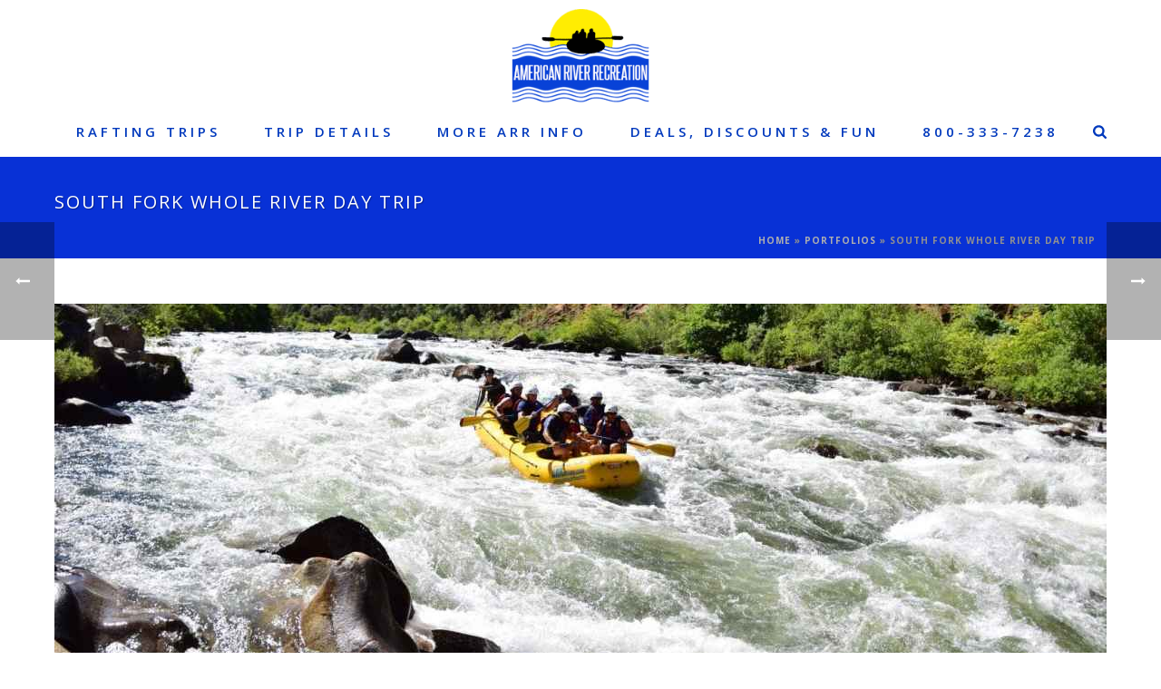

--- FILE ---
content_type: text/html; charset=UTF-8
request_url: https://www.arrafting.com/trips/south-fork-whole-river-day-trip/
body_size: 23012
content:
<!DOCTYPE html>
<html lang="en-US" >
<head>
		<meta charset="UTF-8" /><meta name="viewport" content="width=device-width, initial-scale=1.0, minimum-scale=1.0, maximum-scale=1.0, user-scalable=0" /><meta http-equiv="X-UA-Compatible" content="IE=edge,chrome=1" /><meta name="format-detection" content="telephone=no"><script type="text/javascript">var ajaxurl = "https://www.arrafting.com/wp-admin/admin-ajax.php";</script><meta name='robots' content='noindex, follow' />
	<style>img:is([sizes="auto" i], [sizes^="auto," i]) { contain-intrinsic-size: 3000px 1500px }</style>
	
		<style id="critical-path-css" type="text/css">
			body,html{width:100%;height:100%;margin:0;padding:0}.page-preloader{top:0;left:0;z-index:999;position:fixed;height:100%;width:100%;text-align:center}.preloader-preview-area{animation-delay:-.2s;top:50%;-ms-transform:translateY(100%);transform:translateY(100%);margin-top:10px;max-height:calc(50% - 20px);opacity:1;width:100%;text-align:center;position:absolute}.preloader-logo{max-width:90%;top:50%;-ms-transform:translateY(-100%);transform:translateY(-100%);margin:-10px auto 0 auto;max-height:calc(50% - 20px);opacity:1;position:relative}.ball-pulse>div{width:15px;height:15px;border-radius:100%;margin:2px;animation-fill-mode:both;display:inline-block;animation:ball-pulse .75s infinite cubic-bezier(.2,.68,.18,1.08)}.ball-pulse>div:nth-child(1){animation-delay:-.36s}.ball-pulse>div:nth-child(2){animation-delay:-.24s}.ball-pulse>div:nth-child(3){animation-delay:-.12s}@keyframes ball-pulse{0%{transform:scale(1);opacity:1}45%{transform:scale(.1);opacity:.7}80%{transform:scale(1);opacity:1}}.ball-clip-rotate-pulse{position:relative;-ms-transform:translateY(-15px) translateX(-10px);transform:translateY(-15px) translateX(-10px);display:inline-block}.ball-clip-rotate-pulse>div{animation-fill-mode:both;position:absolute;top:0;left:0;border-radius:100%}.ball-clip-rotate-pulse>div:first-child{height:36px;width:36px;top:7px;left:-7px;animation:ball-clip-rotate-pulse-scale 1s 0s cubic-bezier(.09,.57,.49,.9) infinite}.ball-clip-rotate-pulse>div:last-child{position:absolute;width:50px;height:50px;left:-16px;top:-2px;background:0 0;border:2px solid;animation:ball-clip-rotate-pulse-rotate 1s 0s cubic-bezier(.09,.57,.49,.9) infinite;animation-duration:1s}@keyframes ball-clip-rotate-pulse-rotate{0%{transform:rotate(0) scale(1)}50%{transform:rotate(180deg) scale(.6)}100%{transform:rotate(360deg) scale(1)}}@keyframes ball-clip-rotate-pulse-scale{30%{transform:scale(.3)}100%{transform:scale(1)}}@keyframes square-spin{25%{transform:perspective(100px) rotateX(180deg) rotateY(0)}50%{transform:perspective(100px) rotateX(180deg) rotateY(180deg)}75%{transform:perspective(100px) rotateX(0) rotateY(180deg)}100%{transform:perspective(100px) rotateX(0) rotateY(0)}}.square-spin{display:inline-block}.square-spin>div{animation-fill-mode:both;width:50px;height:50px;animation:square-spin 3s 0s cubic-bezier(.09,.57,.49,.9) infinite}.cube-transition{position:relative;-ms-transform:translate(-25px,-25px);transform:translate(-25px,-25px);display:inline-block}.cube-transition>div{animation-fill-mode:both;width:15px;height:15px;position:absolute;top:-5px;left:-5px;animation:cube-transition 1.6s 0s infinite ease-in-out}.cube-transition>div:last-child{animation-delay:-.8s}@keyframes cube-transition{25%{transform:translateX(50px) scale(.5) rotate(-90deg)}50%{transform:translate(50px,50px) rotate(-180deg)}75%{transform:translateY(50px) scale(.5) rotate(-270deg)}100%{transform:rotate(-360deg)}}.ball-scale>div{border-radius:100%;margin:2px;animation-fill-mode:both;display:inline-block;height:60px;width:60px;animation:ball-scale 1s 0s ease-in-out infinite}@keyframes ball-scale{0%{transform:scale(0)}100%{transform:scale(1);opacity:0}}.line-scale>div{animation-fill-mode:both;display:inline-block;width:5px;height:50px;border-radius:2px;margin:2px}.line-scale>div:nth-child(1){animation:line-scale 1s -.5s infinite cubic-bezier(.2,.68,.18,1.08)}.line-scale>div:nth-child(2){animation:line-scale 1s -.4s infinite cubic-bezier(.2,.68,.18,1.08)}.line-scale>div:nth-child(3){animation:line-scale 1s -.3s infinite cubic-bezier(.2,.68,.18,1.08)}.line-scale>div:nth-child(4){animation:line-scale 1s -.2s infinite cubic-bezier(.2,.68,.18,1.08)}.line-scale>div:nth-child(5){animation:line-scale 1s -.1s infinite cubic-bezier(.2,.68,.18,1.08)}@keyframes line-scale{0%{transform:scaley(1)}50%{transform:scaley(.4)}100%{transform:scaley(1)}}.ball-scale-multiple{position:relative;-ms-transform:translateY(30px);transform:translateY(30px);display:inline-block}.ball-scale-multiple>div{border-radius:100%;animation-fill-mode:both;margin:2px;position:absolute;left:-30px;top:0;opacity:0;margin:0;width:50px;height:50px;animation:ball-scale-multiple 1s 0s linear infinite}.ball-scale-multiple>div:nth-child(2){animation-delay:-.2s}.ball-scale-multiple>div:nth-child(3){animation-delay:-.2s}@keyframes ball-scale-multiple{0%{transform:scale(0);opacity:0}5%{opacity:1}100%{transform:scale(1);opacity:0}}.ball-pulse-sync{display:inline-block}.ball-pulse-sync>div{width:15px;height:15px;border-radius:100%;margin:2px;animation-fill-mode:both;display:inline-block}.ball-pulse-sync>div:nth-child(1){animation:ball-pulse-sync .6s -.21s infinite ease-in-out}.ball-pulse-sync>div:nth-child(2){animation:ball-pulse-sync .6s -.14s infinite ease-in-out}.ball-pulse-sync>div:nth-child(3){animation:ball-pulse-sync .6s -70ms infinite ease-in-out}@keyframes ball-pulse-sync{33%{transform:translateY(10px)}66%{transform:translateY(-10px)}100%{transform:translateY(0)}}.transparent-circle{display:inline-block;border-top:.5em solid rgba(255,255,255,.2);border-right:.5em solid rgba(255,255,255,.2);border-bottom:.5em solid rgba(255,255,255,.2);border-left:.5em solid #fff;transform:translateZ(0);animation:transparent-circle 1.1s infinite linear;width:50px;height:50px;border-radius:50%}.transparent-circle:after{border-radius:50%;width:10em;height:10em}@keyframes transparent-circle{0%{transform:rotate(0)}100%{transform:rotate(360deg)}}.ball-spin-fade-loader{position:relative;top:-10px;left:-10px;display:inline-block}.ball-spin-fade-loader>div{width:15px;height:15px;border-radius:100%;margin:2px;animation-fill-mode:both;position:absolute;animation:ball-spin-fade-loader 1s infinite linear}.ball-spin-fade-loader>div:nth-child(1){top:25px;left:0;animation-delay:-.84s;-webkit-animation-delay:-.84s}.ball-spin-fade-loader>div:nth-child(2){top:17.05px;left:17.05px;animation-delay:-.72s;-webkit-animation-delay:-.72s}.ball-spin-fade-loader>div:nth-child(3){top:0;left:25px;animation-delay:-.6s;-webkit-animation-delay:-.6s}.ball-spin-fade-loader>div:nth-child(4){top:-17.05px;left:17.05px;animation-delay:-.48s;-webkit-animation-delay:-.48s}.ball-spin-fade-loader>div:nth-child(5){top:-25px;left:0;animation-delay:-.36s;-webkit-animation-delay:-.36s}.ball-spin-fade-loader>div:nth-child(6){top:-17.05px;left:-17.05px;animation-delay:-.24s;-webkit-animation-delay:-.24s}.ball-spin-fade-loader>div:nth-child(7){top:0;left:-25px;animation-delay:-.12s;-webkit-animation-delay:-.12s}.ball-spin-fade-loader>div:nth-child(8){top:17.05px;left:-17.05px;animation-delay:0s;-webkit-animation-delay:0s}@keyframes ball-spin-fade-loader{50%{opacity:.3;transform:scale(.4)}100%{opacity:1;transform:scale(1)}}		</style>

		
	<!-- This site is optimized with the Yoast SEO plugin v26.7 - https://yoast.com/wordpress/plugins/seo/ -->
	<title>South Fork Whole River Day Trip | American River Recreation</title>
	<meta name="description" content="Raft the entire 21 miles stretch of the South Fork American River, from Chili Bar to Folsom Lake, for an unforgettable whitewater rafting experience. Tons of class III action! This one-day trip starts early and is recommended for those who want the maximum amount of class III thrills in a single trip." />
	<meta property="og:locale" content="en_US" />
	<meta property="og:type" content="article" />
	<meta property="og:title" content="South Fork Whole River Day Trip | American River Recreation" />
	<meta property="og:description" content="Raft the entire 21 miles stretch of the South Fork American River, from Chili Bar to Folsom Lake, for an unforgettable whitewater rafting experience. Tons of class III action! This one-day trip starts early and is recommended for those who want the maximum amount of class III thrills in a single trip." />
	<meta property="og:url" content="https://www.arrafting.com/trips/south-fork-whole-river-day-trip/" />
	<meta property="og:site_name" content="American River Recreation" />
	<meta property="article:publisher" content="http://www.facebook.com/arrecreation" />
	<meta property="article:modified_time" content="2024-04-17T00:57:27+00:00" />
	<meta property="og:image" content="https://www.arrafting.com/wp-content/uploads/2017/01/DSC_3747.jpg" />
	<meta property="og:image:width" content="1500" />
	<meta property="og:image:height" content="1000" />
	<meta property="og:image:type" content="image/jpeg" />
	<meta name="twitter:card" content="summary_large_image" />
	<meta name="twitter:site" content="@arrecreation" />
	<meta name="twitter:label1" content="Est. reading time" />
	<meta name="twitter:data1" content="2 minutes" />
	<script type="application/ld+json" class="yoast-schema-graph">{"@context":"https://schema.org","@graph":[{"@type":"WebPage","@id":"https://www.arrafting.com/trips/south-fork-whole-river-day-trip/","url":"https://www.arrafting.com/trips/south-fork-whole-river-day-trip/","name":"South Fork Whole River Day Trip | American River Recreation","isPartOf":{"@id":"https://www.arrafting.com/#website"},"primaryImageOfPage":{"@id":"https://www.arrafting.com/trips/south-fork-whole-river-day-trip/#primaryimage"},"image":{"@id":"https://www.arrafting.com/trips/south-fork-whole-river-day-trip/#primaryimage"},"thumbnailUrl":"https://www.arrafting.com/wp-content/uploads/2017/01/DSC_3747.jpg","datePublished":"2017-01-19T18:30:34+00:00","dateModified":"2024-04-17T00:57:27+00:00","description":"Raft the entire 21 miles stretch of the South Fork American River, from Chili Bar to Folsom Lake, for an unforgettable whitewater rafting experience. Tons of class III action! This one-day trip starts early and is recommended for those who want the maximum amount of class III thrills in a single trip.","breadcrumb":{"@id":"https://www.arrafting.com/trips/south-fork-whole-river-day-trip/#breadcrumb"},"inLanguage":"en-US","potentialAction":[{"@type":"ReadAction","target":["https://www.arrafting.com/trips/south-fork-whole-river-day-trip/"]}]},{"@type":"ImageObject","inLanguage":"en-US","@id":"https://www.arrafting.com/trips/south-fork-whole-river-day-trip/#primaryimage","url":"https://www.arrafting.com/wp-content/uploads/2017/01/DSC_3747.jpg","contentUrl":"https://www.arrafting.com/wp-content/uploads/2017/01/DSC_3747.jpg","width":1500,"height":1000},{"@type":"BreadcrumbList","@id":"https://www.arrafting.com/trips/south-fork-whole-river-day-trip/#breadcrumb","itemListElement":[{"@type":"ListItem","position":1,"name":"Home","item":"https://www.arrafting.com/"},{"@type":"ListItem","position":2,"name":"Portfolios","item":"https://www.arrafting.com/trips/"},{"@type":"ListItem","position":3,"name":"South Fork Whole River Day Trip"}]},{"@type":"WebSite","@id":"https://www.arrafting.com/#website","url":"https://www.arrafting.com/","name":"American River Recreation","description":"White water rafting trips in California since 1979!","publisher":{"@id":"https://www.arrafting.com/#organization"},"potentialAction":[{"@type":"SearchAction","target":{"@type":"EntryPoint","urlTemplate":"https://www.arrafting.com/?s={search_term_string}"},"query-input":{"@type":"PropertyValueSpecification","valueRequired":true,"valueName":"search_term_string"}}],"inLanguage":"en-US"},{"@type":"Organization","@id":"https://www.arrafting.com/#organization","name":"American River Recreation","url":"https://www.arrafting.com/","logo":{"@type":"ImageObject","inLanguage":"en-US","@id":"https://www.arrafting.com/#/schema/logo/image/","url":"https://www.arrafting.com/wp-content/uploads/2018/02/arraftings.jpg","contentUrl":"https://www.arrafting.com/wp-content/uploads/2018/02/arraftings.jpg","width":1362,"height":789,"caption":"American River Recreation"},"image":{"@id":"https://www.arrafting.com/#/schema/logo/image/"},"sameAs":["http://www.facebook.com/arrecreation","https://x.com/arrecreation","http://www.youtube.com/user/arrecreation"]}]}</script>
	<!-- / Yoast SEO plugin. -->


<link rel="alternate" type="application/rss+xml" title="American River Recreation &raquo; Feed" href="https://www.arrafting.com/feed/" />
<link rel="alternate" type="application/rss+xml" title="American River Recreation &raquo; Comments Feed" href="https://www.arrafting.com/comments/feed/" />

<link rel="shortcut icon" href="https://www.arrafting.com/wp-content/uploads/2016/05/logo-new3.png"  />
<link rel="alternate" type="application/rss+xml" title="American River Recreation &raquo; South Fork Whole River Day Trip Comments Feed" href="https://www.arrafting.com/trips/south-fork-whole-river-day-trip/feed/" />
<script type="text/javascript">window.abb = {};php = {};window.PHP = {};PHP.ajax = "https://www.arrafting.com/wp-admin/admin-ajax.php";PHP.wp_p_id = "8334";var mk_header_parallax, mk_banner_parallax, mk_page_parallax, mk_footer_parallax, mk_body_parallax;var mk_images_dir = "https://www.arrafting.com/wp-content/themes/jupiter/assets/images",mk_theme_js_path = "https://www.arrafting.com/wp-content/themes/jupiter/assets/js",mk_theme_dir = "https://www.arrafting.com/wp-content/themes/jupiter",mk_captcha_placeholder = "Enter Captcha",mk_captcha_invalid_txt = "Invalid. Try again.",mk_captcha_correct_txt = "Captcha correct.",mk_responsive_nav_width = 1200,mk_vertical_header_back = "Back",mk_vertical_header_anim = "1",mk_check_rtl = true,mk_grid_width = 1200,mk_ajax_search_option = "fullscreen_search",mk_preloader_bg_color = "#000000",mk_accent_color = "#0831d6",mk_go_to_top =  "false",mk_smooth_scroll =  "true",mk_show_background_video =  "true",mk_preloader_bar_color = "#0831d6",mk_preloader_logo = "https://demos.artbees.net/jupiter5/hercle/wp-content/uploads/sites/76/2016/02/preloader-logo2.png";var mk_header_parallax = false,mk_banner_parallax = false,mk_footer_parallax = false,mk_body_parallax = false,mk_no_more_posts = "No More Posts",mk_typekit_id   = "",mk_google_fonts = ["Open Sans:100italic,200italic,300italic,400italic,500italic,600italic,700italic,800italic,900italic,100,200,300,400,500,600,700,800,900"],mk_global_lazyload = true;</script><link rel='stylesheet' id='wp-block-library-css' href='https://www.arrafting.com/wp-includes/css/dist/block-library/style.min.css?ver=6.8.3' type='text/css' media='all' />
<style id='wp-block-library-theme-inline-css' type='text/css'>
.wp-block-audio :where(figcaption){color:#555;font-size:13px;text-align:center}.is-dark-theme .wp-block-audio :where(figcaption){color:#ffffffa6}.wp-block-audio{margin:0 0 1em}.wp-block-code{border:1px solid #ccc;border-radius:4px;font-family:Menlo,Consolas,monaco,monospace;padding:.8em 1em}.wp-block-embed :where(figcaption){color:#555;font-size:13px;text-align:center}.is-dark-theme .wp-block-embed :where(figcaption){color:#ffffffa6}.wp-block-embed{margin:0 0 1em}.blocks-gallery-caption{color:#555;font-size:13px;text-align:center}.is-dark-theme .blocks-gallery-caption{color:#ffffffa6}:root :where(.wp-block-image figcaption){color:#555;font-size:13px;text-align:center}.is-dark-theme :root :where(.wp-block-image figcaption){color:#ffffffa6}.wp-block-image{margin:0 0 1em}.wp-block-pullquote{border-bottom:4px solid;border-top:4px solid;color:currentColor;margin-bottom:1.75em}.wp-block-pullquote cite,.wp-block-pullquote footer,.wp-block-pullquote__citation{color:currentColor;font-size:.8125em;font-style:normal;text-transform:uppercase}.wp-block-quote{border-left:.25em solid;margin:0 0 1.75em;padding-left:1em}.wp-block-quote cite,.wp-block-quote footer{color:currentColor;font-size:.8125em;font-style:normal;position:relative}.wp-block-quote:where(.has-text-align-right){border-left:none;border-right:.25em solid;padding-left:0;padding-right:1em}.wp-block-quote:where(.has-text-align-center){border:none;padding-left:0}.wp-block-quote.is-large,.wp-block-quote.is-style-large,.wp-block-quote:where(.is-style-plain){border:none}.wp-block-search .wp-block-search__label{font-weight:700}.wp-block-search__button{border:1px solid #ccc;padding:.375em .625em}:where(.wp-block-group.has-background){padding:1.25em 2.375em}.wp-block-separator.has-css-opacity{opacity:.4}.wp-block-separator{border:none;border-bottom:2px solid;margin-left:auto;margin-right:auto}.wp-block-separator.has-alpha-channel-opacity{opacity:1}.wp-block-separator:not(.is-style-wide):not(.is-style-dots){width:100px}.wp-block-separator.has-background:not(.is-style-dots){border-bottom:none;height:1px}.wp-block-separator.has-background:not(.is-style-wide):not(.is-style-dots){height:2px}.wp-block-table{margin:0 0 1em}.wp-block-table td,.wp-block-table th{word-break:normal}.wp-block-table :where(figcaption){color:#555;font-size:13px;text-align:center}.is-dark-theme .wp-block-table :where(figcaption){color:#ffffffa6}.wp-block-video :where(figcaption){color:#555;font-size:13px;text-align:center}.is-dark-theme .wp-block-video :where(figcaption){color:#ffffffa6}.wp-block-video{margin:0 0 1em}:root :where(.wp-block-template-part.has-background){margin-bottom:0;margin-top:0;padding:1.25em 2.375em}
</style>
<style id='classic-theme-styles-inline-css' type='text/css'>
/*! This file is auto-generated */
.wp-block-button__link{color:#fff;background-color:#32373c;border-radius:9999px;box-shadow:none;text-decoration:none;padding:calc(.667em + 2px) calc(1.333em + 2px);font-size:1.125em}.wp-block-file__button{background:#32373c;color:#fff;text-decoration:none}
</style>
<style id='global-styles-inline-css' type='text/css'>
:root{--wp--preset--aspect-ratio--square: 1;--wp--preset--aspect-ratio--4-3: 4/3;--wp--preset--aspect-ratio--3-4: 3/4;--wp--preset--aspect-ratio--3-2: 3/2;--wp--preset--aspect-ratio--2-3: 2/3;--wp--preset--aspect-ratio--16-9: 16/9;--wp--preset--aspect-ratio--9-16: 9/16;--wp--preset--color--black: #000000;--wp--preset--color--cyan-bluish-gray: #abb8c3;--wp--preset--color--white: #ffffff;--wp--preset--color--pale-pink: #f78da7;--wp--preset--color--vivid-red: #cf2e2e;--wp--preset--color--luminous-vivid-orange: #ff6900;--wp--preset--color--luminous-vivid-amber: #fcb900;--wp--preset--color--light-green-cyan: #7bdcb5;--wp--preset--color--vivid-green-cyan: #00d084;--wp--preset--color--pale-cyan-blue: #8ed1fc;--wp--preset--color--vivid-cyan-blue: #0693e3;--wp--preset--color--vivid-purple: #9b51e0;--wp--preset--gradient--vivid-cyan-blue-to-vivid-purple: linear-gradient(135deg,rgba(6,147,227,1) 0%,rgb(155,81,224) 100%);--wp--preset--gradient--light-green-cyan-to-vivid-green-cyan: linear-gradient(135deg,rgb(122,220,180) 0%,rgb(0,208,130) 100%);--wp--preset--gradient--luminous-vivid-amber-to-luminous-vivid-orange: linear-gradient(135deg,rgba(252,185,0,1) 0%,rgba(255,105,0,1) 100%);--wp--preset--gradient--luminous-vivid-orange-to-vivid-red: linear-gradient(135deg,rgba(255,105,0,1) 0%,rgb(207,46,46) 100%);--wp--preset--gradient--very-light-gray-to-cyan-bluish-gray: linear-gradient(135deg,rgb(238,238,238) 0%,rgb(169,184,195) 100%);--wp--preset--gradient--cool-to-warm-spectrum: linear-gradient(135deg,rgb(74,234,220) 0%,rgb(151,120,209) 20%,rgb(207,42,186) 40%,rgb(238,44,130) 60%,rgb(251,105,98) 80%,rgb(254,248,76) 100%);--wp--preset--gradient--blush-light-purple: linear-gradient(135deg,rgb(255,206,236) 0%,rgb(152,150,240) 100%);--wp--preset--gradient--blush-bordeaux: linear-gradient(135deg,rgb(254,205,165) 0%,rgb(254,45,45) 50%,rgb(107,0,62) 100%);--wp--preset--gradient--luminous-dusk: linear-gradient(135deg,rgb(255,203,112) 0%,rgb(199,81,192) 50%,rgb(65,88,208) 100%);--wp--preset--gradient--pale-ocean: linear-gradient(135deg,rgb(255,245,203) 0%,rgb(182,227,212) 50%,rgb(51,167,181) 100%);--wp--preset--gradient--electric-grass: linear-gradient(135deg,rgb(202,248,128) 0%,rgb(113,206,126) 100%);--wp--preset--gradient--midnight: linear-gradient(135deg,rgb(2,3,129) 0%,rgb(40,116,252) 100%);--wp--preset--font-size--small: 13px;--wp--preset--font-size--medium: 20px;--wp--preset--font-size--large: 36px;--wp--preset--font-size--x-large: 42px;--wp--preset--spacing--20: 0.44rem;--wp--preset--spacing--30: 0.67rem;--wp--preset--spacing--40: 1rem;--wp--preset--spacing--50: 1.5rem;--wp--preset--spacing--60: 2.25rem;--wp--preset--spacing--70: 3.38rem;--wp--preset--spacing--80: 5.06rem;--wp--preset--shadow--natural: 6px 6px 9px rgba(0, 0, 0, 0.2);--wp--preset--shadow--deep: 12px 12px 50px rgba(0, 0, 0, 0.4);--wp--preset--shadow--sharp: 6px 6px 0px rgba(0, 0, 0, 0.2);--wp--preset--shadow--outlined: 6px 6px 0px -3px rgba(255, 255, 255, 1), 6px 6px rgba(0, 0, 0, 1);--wp--preset--shadow--crisp: 6px 6px 0px rgba(0, 0, 0, 1);}:where(.is-layout-flex){gap: 0.5em;}:where(.is-layout-grid){gap: 0.5em;}body .is-layout-flex{display: flex;}.is-layout-flex{flex-wrap: wrap;align-items: center;}.is-layout-flex > :is(*, div){margin: 0;}body .is-layout-grid{display: grid;}.is-layout-grid > :is(*, div){margin: 0;}:where(.wp-block-columns.is-layout-flex){gap: 2em;}:where(.wp-block-columns.is-layout-grid){gap: 2em;}:where(.wp-block-post-template.is-layout-flex){gap: 1.25em;}:where(.wp-block-post-template.is-layout-grid){gap: 1.25em;}.has-black-color{color: var(--wp--preset--color--black) !important;}.has-cyan-bluish-gray-color{color: var(--wp--preset--color--cyan-bluish-gray) !important;}.has-white-color{color: var(--wp--preset--color--white) !important;}.has-pale-pink-color{color: var(--wp--preset--color--pale-pink) !important;}.has-vivid-red-color{color: var(--wp--preset--color--vivid-red) !important;}.has-luminous-vivid-orange-color{color: var(--wp--preset--color--luminous-vivid-orange) !important;}.has-luminous-vivid-amber-color{color: var(--wp--preset--color--luminous-vivid-amber) !important;}.has-light-green-cyan-color{color: var(--wp--preset--color--light-green-cyan) !important;}.has-vivid-green-cyan-color{color: var(--wp--preset--color--vivid-green-cyan) !important;}.has-pale-cyan-blue-color{color: var(--wp--preset--color--pale-cyan-blue) !important;}.has-vivid-cyan-blue-color{color: var(--wp--preset--color--vivid-cyan-blue) !important;}.has-vivid-purple-color{color: var(--wp--preset--color--vivid-purple) !important;}.has-black-background-color{background-color: var(--wp--preset--color--black) !important;}.has-cyan-bluish-gray-background-color{background-color: var(--wp--preset--color--cyan-bluish-gray) !important;}.has-white-background-color{background-color: var(--wp--preset--color--white) !important;}.has-pale-pink-background-color{background-color: var(--wp--preset--color--pale-pink) !important;}.has-vivid-red-background-color{background-color: var(--wp--preset--color--vivid-red) !important;}.has-luminous-vivid-orange-background-color{background-color: var(--wp--preset--color--luminous-vivid-orange) !important;}.has-luminous-vivid-amber-background-color{background-color: var(--wp--preset--color--luminous-vivid-amber) !important;}.has-light-green-cyan-background-color{background-color: var(--wp--preset--color--light-green-cyan) !important;}.has-vivid-green-cyan-background-color{background-color: var(--wp--preset--color--vivid-green-cyan) !important;}.has-pale-cyan-blue-background-color{background-color: var(--wp--preset--color--pale-cyan-blue) !important;}.has-vivid-cyan-blue-background-color{background-color: var(--wp--preset--color--vivid-cyan-blue) !important;}.has-vivid-purple-background-color{background-color: var(--wp--preset--color--vivid-purple) !important;}.has-black-border-color{border-color: var(--wp--preset--color--black) !important;}.has-cyan-bluish-gray-border-color{border-color: var(--wp--preset--color--cyan-bluish-gray) !important;}.has-white-border-color{border-color: var(--wp--preset--color--white) !important;}.has-pale-pink-border-color{border-color: var(--wp--preset--color--pale-pink) !important;}.has-vivid-red-border-color{border-color: var(--wp--preset--color--vivid-red) !important;}.has-luminous-vivid-orange-border-color{border-color: var(--wp--preset--color--luminous-vivid-orange) !important;}.has-luminous-vivid-amber-border-color{border-color: var(--wp--preset--color--luminous-vivid-amber) !important;}.has-light-green-cyan-border-color{border-color: var(--wp--preset--color--light-green-cyan) !important;}.has-vivid-green-cyan-border-color{border-color: var(--wp--preset--color--vivid-green-cyan) !important;}.has-pale-cyan-blue-border-color{border-color: var(--wp--preset--color--pale-cyan-blue) !important;}.has-vivid-cyan-blue-border-color{border-color: var(--wp--preset--color--vivid-cyan-blue) !important;}.has-vivid-purple-border-color{border-color: var(--wp--preset--color--vivid-purple) !important;}.has-vivid-cyan-blue-to-vivid-purple-gradient-background{background: var(--wp--preset--gradient--vivid-cyan-blue-to-vivid-purple) !important;}.has-light-green-cyan-to-vivid-green-cyan-gradient-background{background: var(--wp--preset--gradient--light-green-cyan-to-vivid-green-cyan) !important;}.has-luminous-vivid-amber-to-luminous-vivid-orange-gradient-background{background: var(--wp--preset--gradient--luminous-vivid-amber-to-luminous-vivid-orange) !important;}.has-luminous-vivid-orange-to-vivid-red-gradient-background{background: var(--wp--preset--gradient--luminous-vivid-orange-to-vivid-red) !important;}.has-very-light-gray-to-cyan-bluish-gray-gradient-background{background: var(--wp--preset--gradient--very-light-gray-to-cyan-bluish-gray) !important;}.has-cool-to-warm-spectrum-gradient-background{background: var(--wp--preset--gradient--cool-to-warm-spectrum) !important;}.has-blush-light-purple-gradient-background{background: var(--wp--preset--gradient--blush-light-purple) !important;}.has-blush-bordeaux-gradient-background{background: var(--wp--preset--gradient--blush-bordeaux) !important;}.has-luminous-dusk-gradient-background{background: var(--wp--preset--gradient--luminous-dusk) !important;}.has-pale-ocean-gradient-background{background: var(--wp--preset--gradient--pale-ocean) !important;}.has-electric-grass-gradient-background{background: var(--wp--preset--gradient--electric-grass) !important;}.has-midnight-gradient-background{background: var(--wp--preset--gradient--midnight) !important;}.has-small-font-size{font-size: var(--wp--preset--font-size--small) !important;}.has-medium-font-size{font-size: var(--wp--preset--font-size--medium) !important;}.has-large-font-size{font-size: var(--wp--preset--font-size--large) !important;}.has-x-large-font-size{font-size: var(--wp--preset--font-size--x-large) !important;}
:where(.wp-block-post-template.is-layout-flex){gap: 1.25em;}:where(.wp-block-post-template.is-layout-grid){gap: 1.25em;}
:where(.wp-block-columns.is-layout-flex){gap: 2em;}:where(.wp-block-columns.is-layout-grid){gap: 2em;}
:root :where(.wp-block-pullquote){font-size: 1.5em;line-height: 1.6;}
</style>
<link rel='stylesheet' id='contact-form-7-css' href='https://www.arrafting.com/wp-content/plugins/contact-form-7/includes/css/styles.css?ver=6.1.4' type='text/css' media='all' />
<link rel='stylesheet' id='theme-styles-css' href='https://www.arrafting.com/wp-content/themes/jupiter/assets/stylesheet/min/full-styles.6.12.2.css?ver=1745963083' type='text/css' media='all' />
<style id='theme-styles-inline-css' type='text/css'>

			#wpadminbar {
				-webkit-backface-visibility: hidden;
				backface-visibility: hidden;
				-webkit-perspective: 1000;
				-ms-perspective: 1000;
				perspective: 1000;
				-webkit-transform: translateZ(0px);
				-ms-transform: translateZ(0px);
				transform: translateZ(0px);
			}
			@media screen and (max-width: 600px) {
				#wpadminbar {
					position: fixed !important;
				}
			}
		
body { transform:unset; } .hb-custom-header #mk-page-introduce, .mk-header { transform:unset;background-color:#0831d6;background-size:cover;-webkit-background-size:cover;-moz-background-size:cover; } .hb-custom-header > div, .mk-header-bg { transform:unset;background-color:#ffffff; } .mk-classic-nav-bg { transform:unset;background-color:#ffffff; } .master-holder-bg { transform:unset;background-color:#ffffff; } #mk-footer { transform:unset;background-image:url(http://www.arrafting.com/wp-content/uploads/2018/03/footer2-compressed.jpg);background-repeat:no-repeat;background-position:center top;background-size:cover;-webkit-background-size:cover;-moz-background-size:cover; } #mk-boxed-layout { -webkit-box-shadow:0 0 0px rgba(0, 0, 0, 0); -moz-box-shadow:0 0 0px rgba(0, 0, 0, 0); box-shadow:0 0 0px rgba(0, 0, 0, 0); } .mk-news-tab .mk-tabs-tabs .is-active a, .mk-fancy-title.pattern-style span, .mk-fancy-title.pattern-style.color-gradient span:after, .page-bg-color { background-color:#ffffff; } .page-title { font-size:20px; color:#ffffff; text-transform:uppercase; font-weight:400; letter-spacing:2px; } .page-subtitle { font-size:14px; line-height:100%; color:#0831d6; font-size:14px; text-transform:none; } .mk-header { border-bottom:1px solid #0831d6; } .header-style-1 .mk-header-padding-wrapper, .header-style-2 .mk-header-padding-wrapper, .header-style-3 .mk-header-padding-wrapper { padding-top:171px; } .mk-process-steps[max-width~="950px"] ul::before { display:none !important; } .mk-process-steps[max-width~="950px"] li { margin-bottom:30px !important; width:100% !important; text-align:center; } .mk-event-countdown-ul[max-width~="750px"] li { width:90%; display:block; margin:0 auto 15px; } body { font-family:HelveticaNeue-Light, Helvetica Neue Light, Helvetica Neue, Helvetica, Arial, Lucida Grande, sans-serif } body, p, .main-navigation-ul, .mk-vm-menuwrapper { font-family:Open Sans } @font-face { font-family:'star'; src:url('https://www.arrafting.com/wp-content/themes/jupiter/assets/stylesheet/fonts/star/font.eot'); src:url('https://www.arrafting.com/wp-content/themes/jupiter/assets/stylesheet/fonts/star/font.eot?#iefix') format('embedded-opentype'), url('https://www.arrafting.com/wp-content/themes/jupiter/assets/stylesheet/fonts/star/font.woff') format('woff'), url('https://www.arrafting.com/wp-content/themes/jupiter/assets/stylesheet/fonts/star/font.ttf') format('truetype'), url('https://www.arrafting.com/wp-content/themes/jupiter/assets/stylesheet/fonts/star/font.svg#star') format('svg'); font-weight:normal; font-style:normal; } @font-face { font-family:'WooCommerce'; src:url('https://www.arrafting.com/wp-content/themes/jupiter/assets/stylesheet/fonts/woocommerce/font.eot'); src:url('https://www.arrafting.com/wp-content/themes/jupiter/assets/stylesheet/fonts/woocommerce/font.eot?#iefix') format('embedded-opentype'), url('https://www.arrafting.com/wp-content/themes/jupiter/assets/stylesheet/fonts/woocommerce/font.woff') format('woff'), url('https://www.arrafting.com/wp-content/themes/jupiter/assets/stylesheet/fonts/woocommerce/font.ttf') format('truetype'), url('https://www.arrafting.com/wp-content/themes/jupiter/assets/stylesheet/fonts/woocommerce/font.svg#WooCommerce') format('svg'); font-weight:normal; font-style:normal; }.mk-blog-thumbnail-item.content-align-right .item-wrapper { background-color:#24232a!important; } .mk-blog-thumbnail-item { background-color:#24232a!important; } .mk-pagination .mk-pagination-next, .mk-pagination .mk-pagination-previous { color:#fff200!important; border:1px solid #fff200!important; } .mk-pagination .page-number { color:#fff200!important; } .mk-button--dimension-outline.skin-dark, .mk-button--dimension-savvy.skin-dark { border-color:#fff200!important; color:#fff200!important; } .mk-single-price .amount { color:#fff200!important; } .mk-product.style-default .title { font-size:48px!important; }
</style>
<link rel='stylesheet' id='mkhb-render-css' href='https://www.arrafting.com/wp-content/themes/jupiter/header-builder/includes/assets/css/mkhb-render.css?ver=6.12.2' type='text/css' media='all' />
<link rel='stylesheet' id='mkhb-row-css' href='https://www.arrafting.com/wp-content/themes/jupiter/header-builder/includes/assets/css/mkhb-row.css?ver=6.12.2' type='text/css' media='all' />
<link rel='stylesheet' id='mkhb-column-css' href='https://www.arrafting.com/wp-content/themes/jupiter/header-builder/includes/assets/css/mkhb-column.css?ver=6.12.2' type='text/css' media='all' />
<link rel='stylesheet' id='js_composer_front-css' href='https://www.arrafting.com/wp-content/plugins/js_composer_theme/assets/css/js_composer.min.css?ver=8.7.2.1' type='text/css' media='all' />
<link rel='stylesheet' id='theme-options-css' href='https://www.arrafting.com/wp-content/uploads/mk_assets/theme-options-production-1753559980.css?ver=1753559972' type='text/css' media='all' />
<link rel='stylesheet' id='jupiter-donut-shortcodes-css' href='https://www.arrafting.com/wp-content/plugins/jupiter-donut/assets/css/shortcodes-styles.min.css?ver=1.6.5' type='text/css' media='all' />
<script type="text/javascript" data-noptimize='' data-no-minify='' src="https://www.arrafting.com/wp-content/themes/jupiter/assets/js/plugins/wp-enqueue/webfontloader.js?ver=6.8.3" id="mk-webfontloader-js"></script>
<script type="text/javascript" id="mk-webfontloader-js-after">
/* <![CDATA[ */

WebFontConfig = {
	timeout: 2000
}

if ( mk_typekit_id.length > 0 ) {
	WebFontConfig.typekit = {
		id: mk_typekit_id
	}
}

if ( mk_google_fonts.length > 0 ) {
	WebFontConfig.google = {
		families:  mk_google_fonts
	}
}

if ( (mk_google_fonts.length > 0 || mk_typekit_id.length > 0) && navigator.userAgent.indexOf("Speed Insights") == -1) {
	WebFont.load( WebFontConfig );
}
		
/* ]]> */
</script>
<script type="text/javascript" src="https://www.arrafting.com/wp-includes/js/jquery/jquery.min.js?ver=3.7.1" id="jquery-core-js"></script>
<script type="text/javascript" src="https://www.arrafting.com/wp-includes/js/jquery/jquery-migrate.min.js?ver=3.4.1" id="jquery-migrate-js"></script>
<script type="text/javascript" id="wk-tag-manager-script-js-after">
/* <![CDATA[ */
function shouldTrack(){
var trackLoggedIn = false;
var loggedIn = false;
if(!loggedIn){
return true;
} else if( trackLoggedIn ) {
return true;
}
return false;
}
function hasWKGoogleAnalyticsCookie() {
return (new RegExp('wp_wk_ga_untrack_' + document.location.hostname)).test(document.cookie);
}
if (!hasWKGoogleAnalyticsCookie() && shouldTrack()) {
//Google Tag Manager
(function (w, d, s, l, i) {
w[l] = w[l] || [];
w[l].push({
'gtm.start':
new Date().getTime(), event: 'gtm.js'
});
var f = d.getElementsByTagName(s)[0],
j = d.createElement(s), dl = l != 'dataLayer' ? '&l=' + l : '';
j.async = true;
j.src =
'https://www.googletagmanager.com/gtm.js?id=' + i + dl;
f.parentNode.insertBefore(j, f);
})(window, document, 'script', 'dataLayer', 'GTM-P96R277');
}
/* ]]> */
</script>
<script></script><link rel="https://api.w.org/" href="https://www.arrafting.com/wp-json/" /><link rel="EditURI" type="application/rsd+xml" title="RSD" href="https://www.arrafting.com/xmlrpc.php?rsd" />
<link rel='shortlink' href='https://www.arrafting.com/?p=8334' />
<link rel="alternate" title="oEmbed (JSON)" type="application/json+oembed" href="https://www.arrafting.com/wp-json/oembed/1.0/embed?url=https%3A%2F%2Fwww.arrafting.com%2Ftrips%2Fsouth-fork-whole-river-day-trip%2F" />
<link rel="alternate" title="oEmbed (XML)" type="text/xml+oembed" href="https://www.arrafting.com/wp-json/oembed/1.0/embed?url=https%3A%2F%2Fwww.arrafting.com%2Ftrips%2Fsouth-fork-whole-river-day-trip%2F&#038;format=xml" />
<meta itemprop="author" content="Ana" /><meta itemprop="datePublished" content="January 19, 2017" /><meta itemprop="dateModified" content="April 16, 2024" /><meta itemprop="publisher" content="American River Recreation" /><script> var isTest = false; </script><meta name="generator" content="Powered by WPBakery Page Builder - drag and drop page builder for WordPress."/>
<meta name="generator" content="Powered by Slider Revolution 6.7.40 - responsive, Mobile-Friendly Slider Plugin for WordPress with comfortable drag and drop interface." />
<script>function setREVStartSize(e){
			//window.requestAnimationFrame(function() {
				window.RSIW = window.RSIW===undefined ? window.innerWidth : window.RSIW;
				window.RSIH = window.RSIH===undefined ? window.innerHeight : window.RSIH;
				try {
					var pw = document.getElementById(e.c).parentNode.offsetWidth,
						newh;
					pw = pw===0 || isNaN(pw) || (e.l=="fullwidth" || e.layout=="fullwidth") ? window.RSIW : pw;
					e.tabw = e.tabw===undefined ? 0 : parseInt(e.tabw);
					e.thumbw = e.thumbw===undefined ? 0 : parseInt(e.thumbw);
					e.tabh = e.tabh===undefined ? 0 : parseInt(e.tabh);
					e.thumbh = e.thumbh===undefined ? 0 : parseInt(e.thumbh);
					e.tabhide = e.tabhide===undefined ? 0 : parseInt(e.tabhide);
					e.thumbhide = e.thumbhide===undefined ? 0 : parseInt(e.thumbhide);
					e.mh = e.mh===undefined || e.mh=="" || e.mh==="auto" ? 0 : parseInt(e.mh,0);
					if(e.layout==="fullscreen" || e.l==="fullscreen")
						newh = Math.max(e.mh,window.RSIH);
					else{
						e.gw = Array.isArray(e.gw) ? e.gw : [e.gw];
						for (var i in e.rl) if (e.gw[i]===undefined || e.gw[i]===0) e.gw[i] = e.gw[i-1];
						e.gh = e.el===undefined || e.el==="" || (Array.isArray(e.el) && e.el.length==0)? e.gh : e.el;
						e.gh = Array.isArray(e.gh) ? e.gh : [e.gh];
						for (var i in e.rl) if (e.gh[i]===undefined || e.gh[i]===0) e.gh[i] = e.gh[i-1];
											
						var nl = new Array(e.rl.length),
							ix = 0,
							sl;
						e.tabw = e.tabhide>=pw ? 0 : e.tabw;
						e.thumbw = e.thumbhide>=pw ? 0 : e.thumbw;
						e.tabh = e.tabhide>=pw ? 0 : e.tabh;
						e.thumbh = e.thumbhide>=pw ? 0 : e.thumbh;
						for (var i in e.rl) nl[i] = e.rl[i]<window.RSIW ? 0 : e.rl[i];
						sl = nl[0];
						for (var i in nl) if (sl>nl[i] && nl[i]>0) { sl = nl[i]; ix=i;}
						var m = pw>(e.gw[ix]+e.tabw+e.thumbw) ? 1 : (pw-(e.tabw+e.thumbw)) / (e.gw[ix]);
						newh =  (e.gh[ix] * m) + (e.tabh + e.thumbh);
					}
					var el = document.getElementById(e.c);
					if (el!==null && el) el.style.height = newh+"px";
					el = document.getElementById(e.c+"_wrapper");
					if (el!==null && el) {
						el.style.height = newh+"px";
						el.style.display = "block";
					}
				} catch(e){
					console.log("Failure at Presize of Slider:" + e)
				}
			//});
		  };</script>
<meta name="generator" content="Jupiter 6.12.2" /><noscript><style> .wpb_animate_when_almost_visible { opacity: 1; }</style></noscript>	</head>

<body class="wp-singular portfolio-template-default single single-portfolio postid-8334 wp-theme-jupiter wpb-js-composer js-comp-ver-8.7.2.1 vc_responsive" itemscope="itemscope" itemtype="https://schema.org/WebPage"  data-adminbar="">
	<noscript>
    <iframe src="https://www.googletagmanager.com/ns.html?id=GTM-P96R277" height="0" width="0"
        style="display:none;visibility:hidden"></iframe>
</noscript>


	<!-- Target for scroll anchors to achieve native browser bahaviour + possible enhancements like smooth scrolling -->
	<div id="top-of-page"></div>

		<div id="mk-boxed-layout">

			<div id="mk-theme-container" >

				 
    <header data-height='120'
                data-sticky-height='55'
                data-responsive-height='90'
                data-transparent-skin=''
                data-header-style='2'
                data-sticky-style='slide'
                data-sticky-offset='header' id="mk-header-1" class="mk-header header-style-2 header-align-center  toolbar-false menu-hover-5 sticky-style-slide mk-background-stretch full-header " role="banner" itemscope="itemscope" itemtype="https://schema.org/WPHeader" >
                    <div class="mk-header-holder">
                                                                <div class="mk-header-inner">
                    
                    <div class="mk-header-bg "></div>
                    
                    
                                            <div class="add-header-height">
                            
<div class="mk-nav-responsive-link">
    <div class="mk-css-icon-menu">
        <div class="mk-css-icon-menu-line-1"></div>
        <div class="mk-css-icon-menu-line-2"></div>
        <div class="mk-css-icon-menu-line-3"></div>
    </div>
</div>	<div class=" header-logo fit-logo-img add-header-height  ">
		<a href="https://www.arrafting.com/" title="American River Recreation">

			<img class="mk-desktop-logo dark-logo "
				title="White water rafting trips in California since 1979!"
				alt="White water rafting trips in California since 1979!"
				src="https://www.arrafting.com/wp-content/uploads/2016/05/logo-new3.png" />

							<img class="mk-desktop-logo light-logo "
					title="White water rafting trips in California since 1979!"
					alt="White water rafting trips in California since 1979!"
					src="https://www.arrafting.com/wp-content/uploads/2016/05/logo-new3.png" />
			
			
					</a>
	</div>
                        </div>

                    
                    <div class="clearboth"></div>

                    <div class="mk-header-nav-container menu-hover-style-5" role="navigation" itemscope="itemscope" itemtype="https://schema.org/SiteNavigationElement" >
                        <div class="mk-classic-nav-bg"></div>
                        <div class="mk-classic-menu-wrapper">
                            <nav class="mk-main-navigation js-main-nav"><ul id="menu-main-menu" class="main-navigation-ul"><li id="menu-item-33" class="menu-item menu-item-type-custom menu-item-object-custom menu-item-has-children no-mega-menu"><a class="menu-item-link js-smooth-scroll"  title="Rafting Trips" href="#">Rafting Trips</a>
<ul style="" class="sub-menu ">
	<li id="menu-item-53" class="menu-item menu-item-type-post_type menu-item-object-page"><a class="menu-item-link js-smooth-scroll"  title="South Fork American River Rafting" href="https://www.arrafting.com/south-fork-american/">South Fork American</a></li>
	<li id="menu-item-52" class="menu-item menu-item-type-post_type menu-item-object-page"><a class="menu-item-link js-smooth-scroll"  title="Middle Fork American River Rafting" href="https://www.arrafting.com/middle-fork-american/">Middle Fork American</a></li>
	<li id="menu-item-51" class="menu-item menu-item-type-post_type menu-item-object-page"><a class="menu-item-link js-smooth-scroll"  title="North Fork American River Rafting" href="https://www.arrafting.com/north-fork-american/">North Fork American</a></li>
	<li id="menu-item-50" class="menu-item menu-item-type-post_type menu-item-object-page"><a class="menu-item-link js-smooth-scroll"  title="Merced River Rafting" href="https://www.arrafting.com/merced/">Merced River</a></li>
	<li id="menu-item-49" class="menu-item menu-item-type-post_type menu-item-object-page"><a class="menu-item-link js-smooth-scroll"  title="Kaweah River Rafting" href="https://www.arrafting.com/kaweah/">Kaweah River</a></li>
	<li id="menu-item-540" class="menu-item menu-item-type-post_type menu-item-object-page menu-item-has-children"><a class="menu-item-link js-smooth-scroll"  href="https://www.arrafting.com/group-trips/">Group Trips</a><i class="menu-sub-level-arrow"><svg  class="mk-svg-icon" data-name="mk-icon-angle-right" data-cacheid="icon-69725c3555672" style=" height:16px; width: 5.71428571429px; "  xmlns="http://www.w3.org/2000/svg" viewBox="0 0 640 1792"><path d="M595 960q0 13-10 23l-466 466q-10 10-23 10t-23-10l-50-50q-10-10-10-23t10-23l393-393-393-393q-10-10-10-23t10-23l50-50q10-10 23-10t23 10l466 466q10 10 10 23z"/></svg></i>
	<ul style="" class="sub-menu ">
		<li id="menu-item-67" class="menu-item menu-item-type-post_type menu-item-object-page"><a class="menu-item-link js-smooth-scroll"  title="California River Rafting Birthday Parties" href="https://www.arrafting.com/group-trips/birthday/">Birthday</a></li>
		<li id="menu-item-66" class="menu-item menu-item-type-post_type menu-item-object-page"><a class="menu-item-link js-smooth-scroll"  title="Corporate Team Building California River Rafting" href="https://www.arrafting.com/group-trips/corporate-team-building-trips/">Corporate Team Building</a></li>
		<li id="menu-item-80" class="menu-item menu-item-type-post_type menu-item-object-page"><a class="menu-item-link js-smooth-scroll"  title="California River Rafting for Church Groups" href="https://www.arrafting.com/group-trips/church-group/">Church Group</a></li>
		<li id="menu-item-81" class="menu-item menu-item-type-post_type menu-item-object-page"><a class="menu-item-link js-smooth-scroll"  title="California River Rafting Bachelor Party" href="https://www.arrafting.com/group-trips/bachelor-party/">Bachelor Party</a></li>
		<li id="menu-item-82" class="menu-item menu-item-type-post_type menu-item-object-page"><a class="menu-item-link js-smooth-scroll"  title="California River Rafting Bachelorette Party" href="https://www.arrafting.com/group-trips/bachelorette-party/">Bachelorette Party</a></li>
		<li id="menu-item-83" class="menu-item menu-item-type-post_type menu-item-object-page"><a class="menu-item-link js-smooth-scroll"  title="Police, Fire, EMS, &#038; Military Whitewater River Rafting Trips " href="https://www.arrafting.com/group-trips/police-fire-ems-military/">Police Fire EMS Military</a></li>
		<li id="menu-item-84" class="menu-item menu-item-type-post_type menu-item-object-page"><a class="menu-item-link js-smooth-scroll"  title="California River Rafting Reunions" href="https://www.arrafting.com/group-trips/reunion/">Reunion</a></li>
		<li id="menu-item-85" class="menu-item menu-item-type-post_type menu-item-object-page"><a class="menu-item-link js-smooth-scroll"  title="School &#038; Youth Group Whitewater River Rafting Trips" href="https://www.arrafting.com/group-trips/youth/">Youth</a></li>
	</ul>
</li>
</ul>
</li>
<li id="menu-item-34" class="menu-item menu-item-type-custom menu-item-object-custom menu-item-has-children no-mega-menu"><a class="menu-item-link js-smooth-scroll"  title="Trip Details" href="#">Trip Details</a>
<ul style="" class="sub-menu ">
	<li id="menu-item-95" class="menu-item menu-item-type-post_type menu-item-object-page"><a class="menu-item-link js-smooth-scroll"  title="Trip Prices &#038; Schedule" href="https://www.arrafting.com/schedule/">Trip Prices, Schedule and Meeting Times</a></li>
	<li id="menu-item-115" class="menu-item menu-item-type-post_type menu-item-object-page"><a class="menu-item-link js-smooth-scroll"  title="Meet Times, Camping &#038; Lodging" href="https://www.arrafting.com/lodging-camping/">Camping &#038; Lodging</a></li>
	<li id="menu-item-114" class="menu-item menu-item-type-post_type menu-item-object-page"><a class="menu-item-link js-smooth-scroll"  title="Guest Cottages at River&#8217;s Bend Resort " href="https://www.arrafting.com/luxury-guest-cottages/">Luxury Guest Cottages &#038; RV Sites</a></li>
	<li id="menu-item-113" class="menu-item menu-item-type-post_type menu-item-object-page"><a class="menu-item-link js-smooth-scroll"  title="Water Rafting California Reservation Information" href="https://www.arrafting.com/reservation-information/">Reservation Information</a></li>
</ul>
</li>
<li id="menu-item-35" class="menu-item menu-item-type-custom menu-item-object-custom menu-item-has-children no-mega-menu"><a class="menu-item-link js-smooth-scroll"  title="More ARR Info" href="#">More ARR Info</a>
<ul style="" class="sub-menu ">
	<li id="menu-item-128" class="menu-item menu-item-type-post_type menu-item-object-page"><a class="menu-item-link js-smooth-scroll"  title="About American River Recreation" href="https://www.arrafting.com/about-arr/">About ARR</a></li>
	<li id="menu-item-127" class="menu-item menu-item-type-post_type menu-item-object-page"><a class="menu-item-link js-smooth-scroll"  title="General Information" href="https://www.arrafting.com/general-information/">General Information</a></li>
	<li id="menu-item-126" class="menu-item menu-item-type-post_type menu-item-object-page"><a class="menu-item-link js-smooth-scroll"  title="Request Our American River Rafting Brochure" href="https://www.arrafting.com/brochure/">Request a Brochure</a></li>
	<li id="menu-item-129" class="menu-item menu-item-type-custom menu-item-object-custom"><a class="menu-item-link js-smooth-scroll"  title="Release of Liability Agreement" target="_blank" href="/wp-content/uploads/2016/12/Release-of-Liability.pdf">Release of Liability Agreement</a></li>
	<li id="menu-item-125" class="menu-item menu-item-type-post_type menu-item-object-page"><a class="menu-item-link js-smooth-scroll"  title="California Rafting Job Opportunities with ARR" href="https://www.arrafting.com/jobs-with-arr/">Jobs With ARR</a></li>
	<li id="menu-item-506" class="menu-item menu-item-type-post_type menu-item-object-page"><a class="menu-item-link js-smooth-scroll"  href="https://www.arrafting.com/blog/">Blog</a></li>
</ul>
</li>
<li id="menu-item-36" class="menu-item menu-item-type-custom menu-item-object-custom menu-item-has-children no-mega-menu"><a class="menu-item-link js-smooth-scroll"  title="Deals, Discounts &#038; Fun" href="#">Deals, Discounts &#038; Fun</a>
<ul style="" class="sub-menu ">
	<li id="menu-item-8594" class="menu-item menu-item-type-post_type menu-item-object-page"><a class="menu-item-link js-smooth-scroll"  href="https://www.arrafting.com/tripdiscounts/">Rafting Discounts</a></li>
	<li id="menu-item-8595" class="menu-item menu-item-type-post_type menu-item-object-page"><a class="menu-item-link js-smooth-scroll"  href="https://www.arrafting.com/web-specials/">Web Specials</a></li>
	<li id="menu-item-149" class="menu-item menu-item-type-post_type menu-item-object-page"><a class="menu-item-link js-smooth-scroll"  title="California White Water Rafting Photos" href="https://www.arrafting.com/gallery/">Photo Gallery</a></li>
	<li id="menu-item-146" class="menu-item menu-item-type-post_type menu-item-object-page"><a class="menu-item-link js-smooth-scroll"  title="American River Recreation Bloopers" href="https://www.arrafting.com/bloopers/">Bloopers – Funny Photos</a></li>
	<li id="menu-item-145" class="menu-item menu-item-type-post_type menu-item-object-page"><a class="menu-item-link js-smooth-scroll"  title="Win a California River Rafting Trip Contest" href="https://www.arrafting.com/contest/">Win a River Trip Contest</a></li>
	<li id="menu-item-144" class="menu-item menu-item-type-post_type menu-item-object-page"><a class="menu-item-link js-smooth-scroll"  title="California Rafting, Travel &#038; Recreation Resources" href="https://www.arrafting.com/links/">Related Rafting Links</a></li>
	<li id="menu-item-8611" class="menu-item menu-item-type-post_type menu-item-object-page"><a class="menu-item-link js-smooth-scroll"  href="https://www.arrafting.com/gift-certificate/">Gift Certificates</a></li>
</ul>
</li>
<li id="menu-item-8223" class="menu-item menu-item-type-custom menu-item-object-custom no-mega-menu"><a class="menu-item-link js-smooth-scroll"  href="tel:+1-800-333-7238">800-333-7238</a></li>
</ul></nav>
	<div class="main-nav-side-search">
		<a class="mk-search-trigger  mk-fullscreen-trigger" href="#"><i class="mk-svg-icon-wrapper"><svg  class="mk-svg-icon" data-name="mk-icon-search" data-cacheid="icon-69725c35560ed" style=" height:16px; width: 14.8571428571px; "  xmlns="http://www.w3.org/2000/svg" viewBox="0 0 1664 1792"><path d="M1152 832q0-185-131.5-316.5t-316.5-131.5-316.5 131.5-131.5 316.5 131.5 316.5 316.5 131.5 316.5-131.5 131.5-316.5zm512 832q0 52-38 90t-90 38q-54 0-90-38l-343-342q-179 124-399 124-143 0-273.5-55.5t-225-150-150-225-55.5-273.5 55.5-273.5 150-225 225-150 273.5-55.5 273.5 55.5 225 150 150 225 55.5 273.5q0 220-124 399l343 343q37 37 37 90z"/></svg></i></a>
	</div>

                        </div>
                    </div>


                    <div class="mk-header-right">
                                            </div>
                    
<div class="mk-responsive-wrap">

	<nav class="menu-main-menu-container"><ul id="menu-main-menu-1" class="mk-responsive-nav"><li id="responsive-menu-item-33" class="menu-item menu-item-type-custom menu-item-object-custom menu-item-has-children"><a class="menu-item-link js-smooth-scroll"  title="Rafting Trips" href="#">Rafting Trips</a><span class="mk-nav-arrow mk-nav-sub-closed"><svg  class="mk-svg-icon" data-name="mk-moon-arrow-down" data-cacheid="icon-69725c3558c20" style=" height:16px; width: 16px; "  xmlns="http://www.w3.org/2000/svg" viewBox="0 0 512 512"><path d="M512 192l-96-96-160 160-160-160-96 96 256 255.999z"/></svg></span>
<ul class="sub-menu ">
	<li id="responsive-menu-item-53" class="menu-item menu-item-type-post_type menu-item-object-page"><a class="menu-item-link js-smooth-scroll"  title="South Fork American River Rafting" href="https://www.arrafting.com/south-fork-american/">South Fork American</a></li>
	<li id="responsive-menu-item-52" class="menu-item menu-item-type-post_type menu-item-object-page"><a class="menu-item-link js-smooth-scroll"  title="Middle Fork American River Rafting" href="https://www.arrafting.com/middle-fork-american/">Middle Fork American</a></li>
	<li id="responsive-menu-item-51" class="menu-item menu-item-type-post_type menu-item-object-page"><a class="menu-item-link js-smooth-scroll"  title="North Fork American River Rafting" href="https://www.arrafting.com/north-fork-american/">North Fork American</a></li>
	<li id="responsive-menu-item-50" class="menu-item menu-item-type-post_type menu-item-object-page"><a class="menu-item-link js-smooth-scroll"  title="Merced River Rafting" href="https://www.arrafting.com/merced/">Merced River</a></li>
	<li id="responsive-menu-item-49" class="menu-item menu-item-type-post_type menu-item-object-page"><a class="menu-item-link js-smooth-scroll"  title="Kaweah River Rafting" href="https://www.arrafting.com/kaweah/">Kaweah River</a></li>
	<li id="responsive-menu-item-540" class="menu-item menu-item-type-post_type menu-item-object-page menu-item-has-children"><a class="menu-item-link js-smooth-scroll"  href="https://www.arrafting.com/group-trips/">Group Trips</a><span class="mk-nav-arrow mk-nav-sub-closed"><svg  class="mk-svg-icon" data-name="mk-moon-arrow-down" data-cacheid="icon-69725c3558f81" style=" height:16px; width: 16px; "  xmlns="http://www.w3.org/2000/svg" viewBox="0 0 512 512"><path d="M512 192l-96-96-160 160-160-160-96 96 256 255.999z"/></svg></span>
	<ul class="sub-menu ">
		<li id="responsive-menu-item-67" class="menu-item menu-item-type-post_type menu-item-object-page"><a class="menu-item-link js-smooth-scroll"  title="California River Rafting Birthday Parties" href="https://www.arrafting.com/group-trips/birthday/">Birthday</a></li>
		<li id="responsive-menu-item-66" class="menu-item menu-item-type-post_type menu-item-object-page"><a class="menu-item-link js-smooth-scroll"  title="Corporate Team Building California River Rafting" href="https://www.arrafting.com/group-trips/corporate-team-building-trips/">Corporate Team Building</a></li>
		<li id="responsive-menu-item-80" class="menu-item menu-item-type-post_type menu-item-object-page"><a class="menu-item-link js-smooth-scroll"  title="California River Rafting for Church Groups" href="https://www.arrafting.com/group-trips/church-group/">Church Group</a></li>
		<li id="responsive-menu-item-81" class="menu-item menu-item-type-post_type menu-item-object-page"><a class="menu-item-link js-smooth-scroll"  title="California River Rafting Bachelor Party" href="https://www.arrafting.com/group-trips/bachelor-party/">Bachelor Party</a></li>
		<li id="responsive-menu-item-82" class="menu-item menu-item-type-post_type menu-item-object-page"><a class="menu-item-link js-smooth-scroll"  title="California River Rafting Bachelorette Party" href="https://www.arrafting.com/group-trips/bachelorette-party/">Bachelorette Party</a></li>
		<li id="responsive-menu-item-83" class="menu-item menu-item-type-post_type menu-item-object-page"><a class="menu-item-link js-smooth-scroll"  title="Police, Fire, EMS, &#038; Military Whitewater River Rafting Trips " href="https://www.arrafting.com/group-trips/police-fire-ems-military/">Police Fire EMS Military</a></li>
		<li id="responsive-menu-item-84" class="menu-item menu-item-type-post_type menu-item-object-page"><a class="menu-item-link js-smooth-scroll"  title="California River Rafting Reunions" href="https://www.arrafting.com/group-trips/reunion/">Reunion</a></li>
		<li id="responsive-menu-item-85" class="menu-item menu-item-type-post_type menu-item-object-page"><a class="menu-item-link js-smooth-scroll"  title="School &#038; Youth Group Whitewater River Rafting Trips" href="https://www.arrafting.com/group-trips/youth/">Youth</a></li>
	</ul>
</li>
</ul>
</li>
<li id="responsive-menu-item-34" class="menu-item menu-item-type-custom menu-item-object-custom menu-item-has-children"><a class="menu-item-link js-smooth-scroll"  title="Trip Details" href="#">Trip Details</a><span class="mk-nav-arrow mk-nav-sub-closed"><svg  class="mk-svg-icon" data-name="mk-moon-arrow-down" data-cacheid="icon-69725c35593ca" style=" height:16px; width: 16px; "  xmlns="http://www.w3.org/2000/svg" viewBox="0 0 512 512"><path d="M512 192l-96-96-160 160-160-160-96 96 256 255.999z"/></svg></span>
<ul class="sub-menu ">
	<li id="responsive-menu-item-95" class="menu-item menu-item-type-post_type menu-item-object-page"><a class="menu-item-link js-smooth-scroll"  title="Trip Prices &#038; Schedule" href="https://www.arrafting.com/schedule/">Trip Prices, Schedule and Meeting Times</a></li>
	<li id="responsive-menu-item-115" class="menu-item menu-item-type-post_type menu-item-object-page"><a class="menu-item-link js-smooth-scroll"  title="Meet Times, Camping &#038; Lodging" href="https://www.arrafting.com/lodging-camping/">Camping &#038; Lodging</a></li>
	<li id="responsive-menu-item-114" class="menu-item menu-item-type-post_type menu-item-object-page"><a class="menu-item-link js-smooth-scroll"  title="Guest Cottages at River&#8217;s Bend Resort " href="https://www.arrafting.com/luxury-guest-cottages/">Luxury Guest Cottages &#038; RV Sites</a></li>
	<li id="responsive-menu-item-113" class="menu-item menu-item-type-post_type menu-item-object-page"><a class="menu-item-link js-smooth-scroll"  title="Water Rafting California Reservation Information" href="https://www.arrafting.com/reservation-information/">Reservation Information</a></li>
</ul>
</li>
<li id="responsive-menu-item-35" class="menu-item menu-item-type-custom menu-item-object-custom menu-item-has-children"><a class="menu-item-link js-smooth-scroll"  title="More ARR Info" href="#">More ARR Info</a><span class="mk-nav-arrow mk-nav-sub-closed"><svg  class="mk-svg-icon" data-name="mk-moon-arrow-down" data-cacheid="icon-69725c3559741" style=" height:16px; width: 16px; "  xmlns="http://www.w3.org/2000/svg" viewBox="0 0 512 512"><path d="M512 192l-96-96-160 160-160-160-96 96 256 255.999z"/></svg></span>
<ul class="sub-menu ">
	<li id="responsive-menu-item-128" class="menu-item menu-item-type-post_type menu-item-object-page"><a class="menu-item-link js-smooth-scroll"  title="About American River Recreation" href="https://www.arrafting.com/about-arr/">About ARR</a></li>
	<li id="responsive-menu-item-127" class="menu-item menu-item-type-post_type menu-item-object-page"><a class="menu-item-link js-smooth-scroll"  title="General Information" href="https://www.arrafting.com/general-information/">General Information</a></li>
	<li id="responsive-menu-item-126" class="menu-item menu-item-type-post_type menu-item-object-page"><a class="menu-item-link js-smooth-scroll"  title="Request Our American River Rafting Brochure" href="https://www.arrafting.com/brochure/">Request a Brochure</a></li>
	<li id="responsive-menu-item-129" class="menu-item menu-item-type-custom menu-item-object-custom"><a class="menu-item-link js-smooth-scroll"  title="Release of Liability Agreement" target="_blank" href="/wp-content/uploads/2016/12/Release-of-Liability.pdf">Release of Liability Agreement</a></li>
	<li id="responsive-menu-item-125" class="menu-item menu-item-type-post_type menu-item-object-page"><a class="menu-item-link js-smooth-scroll"  title="California Rafting Job Opportunities with ARR" href="https://www.arrafting.com/jobs-with-arr/">Jobs With ARR</a></li>
	<li id="responsive-menu-item-506" class="menu-item menu-item-type-post_type menu-item-object-page"><a class="menu-item-link js-smooth-scroll"  href="https://www.arrafting.com/blog/">Blog</a></li>
</ul>
</li>
<li id="responsive-menu-item-36" class="menu-item menu-item-type-custom menu-item-object-custom menu-item-has-children"><a class="menu-item-link js-smooth-scroll"  title="Deals, Discounts &#038; Fun" href="#">Deals, Discounts &#038; Fun</a><span class="mk-nav-arrow mk-nav-sub-closed"><svg  class="mk-svg-icon" data-name="mk-moon-arrow-down" data-cacheid="icon-69725c3559ade" style=" height:16px; width: 16px; "  xmlns="http://www.w3.org/2000/svg" viewBox="0 0 512 512"><path d="M512 192l-96-96-160 160-160-160-96 96 256 255.999z"/></svg></span>
<ul class="sub-menu ">
	<li id="responsive-menu-item-8594" class="menu-item menu-item-type-post_type menu-item-object-page"><a class="menu-item-link js-smooth-scroll"  href="https://www.arrafting.com/tripdiscounts/">Rafting Discounts</a></li>
	<li id="responsive-menu-item-8595" class="menu-item menu-item-type-post_type menu-item-object-page"><a class="menu-item-link js-smooth-scroll"  href="https://www.arrafting.com/web-specials/">Web Specials</a></li>
	<li id="responsive-menu-item-149" class="menu-item menu-item-type-post_type menu-item-object-page"><a class="menu-item-link js-smooth-scroll"  title="California White Water Rafting Photos" href="https://www.arrafting.com/gallery/">Photo Gallery</a></li>
	<li id="responsive-menu-item-146" class="menu-item menu-item-type-post_type menu-item-object-page"><a class="menu-item-link js-smooth-scroll"  title="American River Recreation Bloopers" href="https://www.arrafting.com/bloopers/">Bloopers – Funny Photos</a></li>
	<li id="responsive-menu-item-145" class="menu-item menu-item-type-post_type menu-item-object-page"><a class="menu-item-link js-smooth-scroll"  title="Win a California River Rafting Trip Contest" href="https://www.arrafting.com/contest/">Win a River Trip Contest</a></li>
	<li id="responsive-menu-item-144" class="menu-item menu-item-type-post_type menu-item-object-page"><a class="menu-item-link js-smooth-scroll"  title="California Rafting, Travel &#038; Recreation Resources" href="https://www.arrafting.com/links/">Related Rafting Links</a></li>
	<li id="responsive-menu-item-8611" class="menu-item menu-item-type-post_type menu-item-object-page"><a class="menu-item-link js-smooth-scroll"  href="https://www.arrafting.com/gift-certificate/">Gift Certificates</a></li>
</ul>
</li>
<li id="responsive-menu-item-8223" class="menu-item menu-item-type-custom menu-item-object-custom"><a class="menu-item-link js-smooth-scroll"  href="tel:+1-800-333-7238">800-333-7238</a></li>
</ul></nav>
			<form class="responsive-searchform" method="get" action="https://www.arrafting.com/">
		    <input type="text" class="text-input" value="" name="s" id="s" placeholder="Search.." />
		    <i><input value="" type="submit" /><svg  class="mk-svg-icon" data-name="mk-icon-search" data-cacheid="icon-69725c3559ebb" xmlns="http://www.w3.org/2000/svg" viewBox="0 0 1664 1792"><path d="M1152 832q0-185-131.5-316.5t-316.5-131.5-316.5 131.5-131.5 316.5 131.5 316.5 316.5 131.5 316.5-131.5 131.5-316.5zm512 832q0 52-38 90t-90 38q-54 0-90-38l-343-342q-179 124-399 124-143 0-273.5-55.5t-225-150-150-225-55.5-273.5 55.5-273.5 150-225 225-150 273.5-55.5 273.5 55.5 225 150 150 225 55.5 273.5q0 220-124 399l343 343q37 37 37 90z"/></svg></i>
		</form>
		

</div>
         
                </div>
            </div>
                <div class="mk-header-padding-wrapper"></div>
 
        <section id="mk-page-introduce" class="intro-left"><div class="mk-grid"><h1 class="page-title mk-drop-shadow">South Fork Whole River Day Trip</h1><div id="mk-breadcrumbs"><div class="mk-breadcrumbs-inner light-skin"><span><span><a href="https://www.arrafting.com/">Home</a></span> » <span><a href="https://www.arrafting.com/trips/">Portfolios</a></span> » <span class="breadcrumb_last" aria-current="page">South Fork Whole River Day Trip</span></span></div></div><div class="clearboth"></div></div></section>    </header>

		<div id="theme-page" class="master-holder  clearfix" itemscope="itemscope" itemtype="https://schema.org/Blog" >
			<div class="master-holder-bg-holder">
				<div id="theme-page-bg" class="master-holder-bg js-el"  ></div>
			</div>
			<div class="mk-main-wrapper-holder">
				<div id="mk-page-id-8334" class="theme-page-wrapper mk-main-wrapper mk-grid full-layout false">
					<div class="theme-content false" itemprop="mainEntityOfPage">
							

<div class="clearboth"></div>				<div class="featured-image">
					<a class="mk-lightbox" data-fancybox-group="portfolio-single-featured" title="South Fork Whole River Day Trip" href="https://www.arrafting.com/wp-content/uploads/2017/01/DSC_3747.jpg">
					   <img src="https://www.arrafting.com/wp-content/uploads/bfi_thumb/dummy-transparent-rg34ay7yx8he5iy94tjfyullorn7ljqc3f0g6axvvk.png" 
							data-mk-image-src-set='{"default":"https://www.arrafting.com/wp-content/uploads/bfi_thumb/DSC_3747-o7m8q5hta6uq9xtabwts9vc26czq0zwl7ndj8h1eow.jpg","2x":"https://www.arrafting.com/wp-content/uploads/bfi_thumb/DSC_3747-o7m8q5i7ewp1goo0l4wnydkza9mosm5xpytz68zebk.jpg","mobile":"https://www.arrafting.com/wp-content/uploads/bfi_thumb/DSC_3747-141hvjb4ztowld1zt9jxvatcn7afrqn9bmcset2lijdwslwi.jpg","responsive":"true"}'							alt="South Fork Whole River Day Trip" 
							title="South Fork Whole River Day Trip"  
							height="400" 
							width="1160" 
							itemprop="image" />
					</a>
				</div>
				<div class="wpb-content-wrapper">
<div  data-mk-stretch-content="true" class="wpb_row vc_row vc_row-fluid jupiter-donut- mk-fullwidth-false  attched-false     js-master-row  mk-grid">
				
<div class="vc_col-sm-12 wpb_column column_container  jupiter-donut- _ jupiter-donut-height-full">
	
<div class="mk-fancy-table table-style1  jupiter-donut-">

	
	
<table width="100%">
<thead>
<tr>
<th>River Class</th>
<th>Length in Days</th>
<th>Meeting Time</th>
<th>Approx. End Time</th>
</tr>
</thead>
<tbody>
<tr>
<td style="text-align: center;">Class 3</td>
<td style="text-align: center;">1 day</td>
<td style="text-align: center;">8:30 AM Daily</td>
<td style="text-align: center;">4:30 PM- 5:00 PM</td>
</tr>
</tbody>
</table>

</div>

<div id="padding-3" class="mk-padding-divider jupiter-donut-  jupiter-donut-clearfix"></div>


<div id="text-block-4" class="mk-text-block  jupiter-donut- ">

	
	<h2 style="text-align: center;">One Full Day of Nonstop South Fork Rafting Action</h2>
<p><strong>Trip Meet Time:</strong> 8:30 AM Trip Daily</p>
<p><strong>End Time:</strong> Approx. 4:30 &#8211; 5:00 PM</p>
<p><strong>Meeting Location:</strong> American River Resort, Coloma CA</p>
<p><strong>Trip Length:</strong> 8 Hours</p>
<p><strong>Time on Water:</strong> Approx. 6 Hours – 21 River Miles</p>
<p><strong>Rapid Difficulty:</strong> Class 3</p>
<p><strong>Intensity:</strong> Easy/Beginner/Intermediate</p>
<p><strong>Minimum Age:</strong> 6 years</p>
<p><strong>Price:</strong> Trips Start at $139</p>
<p><strong>Trip Discounts:</strong> 6 -23 people &#8211; for every 5 paid rafters the 6th goes half fare, 24 people or more – please call for special pricing</p>
<p><strong>TRIP HIGHLIGHTS</strong></p>
<ul>
<li>The Longest Day Trip in California</li>
<li>Professional, Safe, Fun &amp; Courteous Guides</li>
<li>All Safety Equipment Provided – Lifejacket, Helmet &amp; Paddle</li>
<li>Free Wet-Suits and Splash Jackets for Spring Rafting</li>
<li>Enjoy Gold Rush History &#8211; James Marshall Gold Discovery Park</li>
<li>Raft ALL the Rapids on the South Fork</li>
<li>All Shuttles from Coloma to Put-In and back</li>
<li>Free Hot Showers at Finish</li>
<li>Free Night of Camping before your trip</li>
</ul>
<p><strong>TRIP DETAILS</strong></p>
<p>Raft the entire 21 miles stretch of the South Fork American River, from Chili Bar to Folsom Lake, for an unforgettable whitewater rafting experience. Tons of class III action! This one-day trip starts early and is recommended for those who want the maximum amount of class III thrills in a single trip. The longest single day trip offered in California!</p>
<div class="page" title="Page 1">
<div class="layoutArea">
<div class="column">
<p>The adventure begins with a scenic shuttle ride to our launching point. Here you will meet your guides, receive the safety talk and paddling instructions before the journey begins. On the river you will encounter many great rapids such as Meat Grinder, Maya, Triple Threat, and Troublemaker. We serve a delicious deli-style lunch buffet half way through the day. After lunch the rafting adventure continues highlighted by spectacular scenery and more exciting rapids such as Fowler’s Rock, Satan’s Cesspool, Bouncing Rock, and Hospital Bar, just to name a few. Our 21-mile-long journey ends at Folsom Lake. Relax on the scenic shuttle ride back to your cars where we arrive at approximately 4:30-5:00 PM. Please be aware that a variety of factors may cause a trip to end earlier or later than planned. Take this into consideration when making your travel plans.</p>
</div>
</div>
</div>

	<div class="clearboth"></div>
</div>


<div id="padding-5" class="mk-padding-divider jupiter-donut-  jupiter-donut-clearfix"></div>


<h2 id="fancy-title-6" class="mk-fancy-title  simple-style jupiter-donut-  color-single">
	<span>
				<p><a href="/wp-content/uploads/2017/02/Whole-River-Trip-Details-.pdf" target="_blank" rel="noopener noreferrer">Additional Information</a></p>
			</span>
</h2>
<div class="clearboth"></div>




<div id="padding-7" class="mk-padding-divider jupiter-donut-  jupiter-donut-clearfix"></div>

<div id="mk-gradient-button-8" class="mk-gradient-button fullwidth-false btn-align-center custom-width-true">
	<a href="https://www.arrafting.com/book-now?%2Freserve%2Frec-south-fork-whole-ri" class="mk-button mk-button--dimension-two mk-button--size-large mk-button--corner-pointed light-skin" target="_self">
		<span class="text">Book Now</span>
	<i class="darker-background"></i></a>
</div></div>
	</div>

</div>							<div class="clearboth"></div>
											</div>
										<div class="clearboth"></div>
				</div>
			</div>
			<section class="portfolio-similar-posts"><div class="similar-post-title">Related Projects</div><div class="mk-grid"><ul><li><div class="portfolio-similar-posts-image"><img src="https://www.arrafting.com/wp-content/uploads/bfi_thumb/dummy-transparent-rg34ay7og301iu65ioulibdrgkkm1nxfoe0tgyikww.png" data-mk-image-src-set='{"default":"https://www.arrafting.com/wp-content/uploads/bfi_thumb/1-day-kaweah-river-day-trip-o7m8r8yqs2vf6vfub979s4yohzpm86tltevth8lc2o.jpg","2x":"https://www.arrafting.com/wp-content/uploads/bfi_thumb/1-day-kaweah-river-day-trip-o7m8r8yufn8dqxigyclb03zrdp9zfxa1wpcmpo40qo.jpg","mobile":"","responsive":"true"}' alt="1 Day Kaweah River Day Trip" title="1 Day Kaweah River Day Trip" /><div class="image-hover-overlay"></div><a title="1 Day Kaweah River Day Trip" class="modern-post-type-icon" href="https://www.arrafting.com/trips/1-day-kaweah-river-day-trip/"><svg  class="mk-svg-icon" data-name="mk-jupiter-icon-plus-circle" data-cacheid="icon-69725c35660cb" xmlns="http://www.w3.org/2000/svg" viewBox="0 0 512 512"><path d="M240 24c115.2 0 209.6 94.4 209.6 209.6s-94.4 209.6-209.6 209.6-209.6-94.4-209.6-209.6 94.4-209.6 209.6-209.6zm0-30.4c-132.8 0-240 107.2-240 240s107.2 240 240 240 240-107.2 240-240-107.2-240-240-240zm80 256h-160c-9.6 0-16-6.4-16-16s6.4-16 16-16h160c9.6 0 16 6.4 16 16s-6.4 16-16 16zm-80 80c-9.6 0-16-6.4-16-16v-160c0-9.6 6.4-16 16-16s16 6.4 16 16v160c0 9.6-6.4 16-16 16z"/></svg></a><div class="portfolio-similar-meta"><a class="the-title" href="https://www.arrafting.com/trips/1-day-kaweah-river-day-trip/">1 Day Kaweah River Day Trip</a><div class="clearboth"></div><div class="portfolio-categories">Advanced Intermediate Kaweah River Rafting One-Day</div></div></div></li><li><div class="portfolio-similar-posts-image"><img src="https://www.arrafting.com/wp-content/uploads/bfi_thumb/dummy-transparent-rg34ay7og301iu65ioulibdrgkkm1nxfoe0tgyikww.png" data-mk-image-src-set='{"default":"https://www.arrafting.com/wp-content/uploads/bfi_thumb/rafting-o7m8nyj2uydak07viu0a1yulnfxdabrfd4on0dgxuo.jpg","2x":"https://www.arrafting.com/wp-content/uploads/bfi_thumb/rafting-o7m8nyj6iiq942ai5xeb9xvoj5hqi27vgf5g8szmio.jpg","mobile":"","responsive":"true"}' alt="1 Day Merced River Day Trip" title="1 Day Merced River Day Trip" /><div class="image-hover-overlay"></div><a title="1 Day Merced River Day Trip" class="modern-post-type-icon" href="https://www.arrafting.com/trips/1-day-merced-river-day-trip/"><svg  class="mk-svg-icon" data-name="mk-jupiter-icon-plus-circle" data-cacheid="icon-69725c35681ea" xmlns="http://www.w3.org/2000/svg" viewBox="0 0 512 512"><path d="M240 24c115.2 0 209.6 94.4 209.6 209.6s-94.4 209.6-209.6 209.6-209.6-94.4-209.6-209.6 94.4-209.6 209.6-209.6zm0-30.4c-132.8 0-240 107.2-240 240s107.2 240 240 240 240-107.2 240-240-107.2-240-240-240zm80 256h-160c-9.6 0-16-6.4-16-16s6.4-16 16-16h160c9.6 0 16 6.4 16 16s-6.4 16-16 16zm-80 80c-9.6 0-16-6.4-16-16v-160c0-9.6 6.4-16 16-16s16 6.4 16 16v160c0 9.6-6.4 16-16 16z"/></svg></a><div class="portfolio-similar-meta"><a class="the-title" href="https://www.arrafting.com/trips/1-day-merced-river-day-trip/">1 Day Merced River Day Trip</a><div class="clearboth"></div><div class="portfolio-categories">Intermediate Merced River Rafting One-Day</div></div></div></li><li><div class="portfolio-similar-posts-image"><img src="https://www.arrafting.com/wp-content/uploads/bfi_thumb/dummy-transparent-rg34ay7og301iu65ioulibdrgkkm1nxfoe0tgyikww.png" data-mk-image-src-set='{"default":"https://www.arrafting.com/wp-content/uploads/bfi_thumb/IMG_6969-min-o7m8q5hit1ddn916ps4xvexbjt478wgvnzhfbm7vc0.jpg","2x":"https://www.arrafting.com/wp-content/uploads/bfi_thumb/IMG_6969-min-o7m8q5hmglqc7b3tcviz3dyefiokgmxbr9y8k1qk00.jpg","mobile":"","responsive":"true"}' alt="North Fork Double Run Day Trip" title="North Fork Double Run Day Trip" /><div class="image-hover-overlay"></div><a title="North Fork Double Run Day Trip" class="modern-post-type-icon" href="https://www.arrafting.com/trips/north-fok-double-run-day-trip/"><svg  class="mk-svg-icon" data-name="mk-jupiter-icon-plus-circle" data-cacheid="icon-69725c35698bf" xmlns="http://www.w3.org/2000/svg" viewBox="0 0 512 512"><path d="M240 24c115.2 0 209.6 94.4 209.6 209.6s-94.4 209.6-209.6 209.6-209.6-94.4-209.6-209.6 94.4-209.6 209.6-209.6zm0-30.4c-132.8 0-240 107.2-240 240s107.2 240 240 240 240-107.2 240-240-107.2-240-240-240zm80 256h-160c-9.6 0-16-6.4-16-16s6.4-16 16-16h160c9.6 0 16 6.4 16 16s-6.4 16-16 16zm-80 80c-9.6 0-16-6.4-16-16v-160c0-9.6 6.4-16 16-16s16 6.4 16 16v160c0 9.6-6.4 16-16 16z"/></svg></a><div class="portfolio-similar-meta"><a class="the-title" href="https://www.arrafting.com/trips/north-fok-double-run-day-trip/">North Fork Double Run Day Trip</a><div class="clearboth"></div><div class="portfolio-categories">Advanced North Fork American River Rafting One-Day</div></div></div></li><li><div class="portfolio-similar-posts-image"><img src="https://www.arrafting.com/wp-content/uploads/bfi_thumb/dummy-transparent-rg34ay7og301iu65ioulibdrgkkm1nxfoe0tgyikww.png" data-mk-image-src-set='{"default":"https://www.arrafting.com/wp-content/uploads/bfi_thumb/south-fork41-o7m8nyj2uydak07viu0a1yulnfxdabrfd4on0dgxuo.jpg","2x":"https://www.arrafting.com/wp-content/uploads/bfi_thumb/south-fork41-o7m8nyj6iiq942ai5xeb9xvoj5hqi27vgf5g8szmio.jpg","mobile":"","responsive":"true"}' alt="North Fork Day Trip" title="North Fork Day Trip" /><div class="image-hover-overlay"></div><a title="North Fork Day Trip" class="modern-post-type-icon" href="https://www.arrafting.com/trips/north-fork-day-trip/"><svg  class="mk-svg-icon" data-name="mk-jupiter-icon-plus-circle" data-cacheid="icon-69725c356b0d4" xmlns="http://www.w3.org/2000/svg" viewBox="0 0 512 512"><path d="M240 24c115.2 0 209.6 94.4 209.6 209.6s-94.4 209.6-209.6 209.6-209.6-94.4-209.6-209.6 94.4-209.6 209.6-209.6zm0-30.4c-132.8 0-240 107.2-240 240s107.2 240 240 240 240-107.2 240-240-107.2-240-240-240zm80 256h-160c-9.6 0-16-6.4-16-16s6.4-16 16-16h160c9.6 0 16 6.4 16 16s-6.4 16-16 16zm-80 80c-9.6 0-16-6.4-16-16v-160c0-9.6 6.4-16 16-16s16 6.4 16 16v160c0 9.6-6.4 16-16 16z"/></svg></a><div class="portfolio-similar-meta"><a class="the-title" href="https://www.arrafting.com/trips/north-fork-day-trip/">North Fork Day Trip</a><div class="clearboth"></div><div class="portfolio-categories">Advanced North Fork American River Rafting One-Day</div></div></div></li></ul></div><div class="clearboth"></div></section>		</div>


<section id="mk-footer-unfold-spacer"></section>

<section id="mk-footer" class="" role="contentinfo" itemscope="itemscope" itemtype="https://schema.org/WPFooter" >
		<div class="footer-wrapper fullwidth-footer">
		<div class="mk-padding-wrapper">
					<div class="mk-col-1-4"><section id="text-15" class="widget widget_text">			<div class="textwidget"><span style="text-align=center">
<h3>Where we are</h3>
<p>6019 New River Road, Coloma CA 95613</p></span></div>
		</section></div>
			<div class="mk-col-1-4"><section id="text-16" class="widget widget_text">			<div class="textwidget"><h3 style="color:#ffffff;">Subscribe</h3>
<p>Type your email and subscribe to our latest news!</p>
<noscript class="ninja-forms-noscript-message">
	Notice: JavaScript is required for this content.</noscript>
<div id="nf-form-5-cont" class="nf-form-cont" aria-live="polite" aria-labelledby="nf-form-title-5" aria-describedby="nf-form-errors-5" role="form">

    <div class="nf-loading-spinner"></div>

</div>
        <!-- That data is being printed as a workaround to page builders reordering the order of the scripts loaded-->
        <script>var formDisplay=1;var nfForms=nfForms||[];var form=[];form.id='5';form.settings={"objectType":"Form Setting","editActive":true,"title":"Newsletter Subscription","key":"","created_at":"2016-08-24 16:39:20","default_label_pos":"above","conditions":[],"show_title":0,"clear_complete":"1","hide_complete":"1","wrapper_class":"","element_class":"","add_submit":"1","logged_in":"","not_logged_in_msg":"","sub_limit_number":"","sub_limit_msg":"","calculations":[],"formContentData":["email","submit"],"container_styles_background-color":"","container_styles_border":"","container_styles_border-style":"","container_styles_border-color":"","container_styles_color":"","container_styles_height":"","container_styles_width":"","container_styles_font-size":"","container_styles_margin":"","container_styles_padding":"","container_styles_display":"","container_styles_float":"","container_styles_show_advanced_css":"0","container_styles_advanced":"","title_styles_background-color":"","title_styles_border":"","title_styles_border-style":"","title_styles_border-color":"","title_styles_color":"","title_styles_height":"","title_styles_width":"","title_styles_font-size":"","title_styles_margin":"","title_styles_padding":"","title_styles_display":"","title_styles_float":"","title_styles_show_advanced_css":"0","title_styles_advanced":"","row_styles_background-color":"","row_styles_border":"","row_styles_border-style":"","row_styles_border-color":"","row_styles_color":"","row_styles_height":"","row_styles_width":"","row_styles_font-size":"","row_styles_margin":"","row_styles_padding":"","row_styles_display":"","row_styles_show_advanced_css":"0","row_styles_advanced":"","row-odd_styles_background-color":"","row-odd_styles_border":"","row-odd_styles_border-style":"","row-odd_styles_border-color":"","row-odd_styles_color":"","row-odd_styles_height":"","row-odd_styles_width":"","row-odd_styles_font-size":"","row-odd_styles_margin":"","row-odd_styles_padding":"","row-odd_styles_display":"","row-odd_styles_show_advanced_css":"0","row-odd_styles_advanced":"","success-msg_styles_background-color":"","success-msg_styles_border":"","success-msg_styles_border-style":"","success-msg_styles_border-color":"","success-msg_styles_color":"","success-msg_styles_height":"","success-msg_styles_width":"","success-msg_styles_font-size":"","success-msg_styles_margin":"","success-msg_styles_padding":"","success-msg_styles_display":"","success-msg_styles_show_advanced_css":"0","success-msg_styles_advanced":"","error_msg_styles_background-color":"","error_msg_styles_border":"","error_msg_styles_border-style":"","error_msg_styles_border-color":"","error_msg_styles_color":"","error_msg_styles_height":"","error_msg_styles_width":"","error_msg_styles_font-size":"","error_msg_styles_margin":"","error_msg_styles_padding":"","error_msg_styles_display":"","error_msg_styles_show_advanced_css":"0","error_msg_styles_advanced":"","currency":"","allow_public_link":0,"embed_form":"","unique_field_error":"A form with this value has already been submitted.","ninjaForms":"Ninja Forms","changeEmailErrorMsg":"Please enter a valid email address!","changeDateErrorMsg":"Please enter a valid date!","confirmFieldErrorMsg":"These fields must match!","fieldNumberNumMinError":"Number Min Error","fieldNumberNumMaxError":"Number Max Error","fieldNumberIncrementBy":"Please increment by ","fieldTextareaRTEInsertLink":"Insert Link","fieldTextareaRTEInsertMedia":"Insert Media","fieldTextareaRTESelectAFile":"Select a file","formErrorsCorrectErrors":"Please correct errors before submitting this form.","formHoneypot":"If you are a human seeing this field, please leave it empty.","validateRequiredField":"This is a required field.","honeypotHoneypotError":"Honeypot Error","fileUploadOldCodeFileUploadInProgress":"File Upload in Progress.","fileUploadOldCodeFileUpload":"FILE UPLOAD","currencySymbol":false,"fieldsMarkedRequired":"Fields marked with an <span class=\"ninja-forms-req-symbol\">*<\/span> are required","thousands_sep":",","decimal_point":".","siteLocale":"en_US","dateFormat":"m\/d\/Y","startOfWeek":"1","of":"of","previousMonth":"Previous Month","nextMonth":"Next Month","months":["January","February","March","April","May","June","July","August","September","October","November","December"],"monthsShort":["Jan","Feb","Mar","Apr","May","Jun","Jul","Aug","Sep","Oct","Nov","Dec"],"weekdays":["Sunday","Monday","Tuesday","Wednesday","Thursday","Friday","Saturday"],"weekdaysShort":["Sun","Mon","Tue","Wed","Thu","Fri","Sat"],"weekdaysMin":["Su","Mo","Tu","We","Th","Fr","Sa"],"recaptchaConsentMissing":"reCaptcha validation couldn&#039;t load.","recaptchaMissingCookie":"reCaptcha v3 validation couldn&#039;t load the cookie needed to submit the form.","recaptchaConsentEvent":"Accept reCaptcha cookies before sending the form.","currency_symbol":"","beforeForm":"","beforeFields":"","afterFields":"","afterForm":""};form.fields=[{"objectType":"Field","objectDomain":"fields","editActive":false,"order":2,"label":"Email","key":"email","type":"email","created_at":"2016-08-24 16:39:20","label_pos":"above","required":1,"placeholder":"","default":"","wrapper_class":"","element_class":"","container_class":"","admin_label":"","help_text":"","desc_text":"","wrap_styles_background-color":"","wrap_styles_border":"","wrap_styles_border-style":"","wrap_styles_border-color":"","wrap_styles_color":"","wrap_styles_height":"","wrap_styles_width":"","wrap_styles_font-size":"","wrap_styles_margin":"","wrap_styles_padding":"","wrap_styles_display":"","wrap_styles_float":"","wrap_styles_show_advanced_css":0,"wrap_styles_advanced":"","label_styles_background-color":"","label_styles_border":"","label_styles_border-style":"","label_styles_border-color":"","label_styles_color":"","label_styles_height":"","label_styles_width":"","label_styles_font-size":"","label_styles_margin":"","label_styles_padding":"","label_styles_display":"","label_styles_float":"","label_styles_show_advanced_css":0,"label_styles_advanced":"","element_styles_background-color":"","element_styles_border":"","element_styles_border-style":"","element_styles_border-color":"","element_styles_color":"","element_styles_height":"","element_styles_width":"","element_styles_font-size":"","element_styles_margin":"","element_styles_padding":"","element_styles_display":"","element_styles_float":"","element_styles_show_advanced_css":0,"element_styles_advanced":"","cellcid":"c3281","custom_name_attribute":"email","personally_identifiable":1,"value":"","id":34,"beforeField":"","afterField":"","parentType":"email","element_templates":["email","input"],"old_classname":"","wrap_template":"wrap"},{"objectType":"Field","objectDomain":"fields","editActive":false,"order":5,"label":"Submit","key":"submit","type":"submit","created_at":"2016-08-24 16:39:20","processing_label":"Processing","container_class":"","element_class":"","wrap_styles_background-color":"","wrap_styles_border":"","wrap_styles_border-style":"","wrap_styles_border-color":"","wrap_styles_color":"","wrap_styles_height":"","wrap_styles_width":"","wrap_styles_font-size":"","wrap_styles_margin":"","wrap_styles_padding":"","wrap_styles_display":"","wrap_styles_float":"","wrap_styles_show_advanced_css":0,"wrap_styles_advanced":"","label_styles_background-color":"","label_styles_border":"","label_styles_border-style":"","label_styles_border-color":"","label_styles_color":"","label_styles_height":"","label_styles_width":"","label_styles_font-size":"","label_styles_margin":"","label_styles_padding":"","label_styles_display":"","label_styles_float":"","label_styles_show_advanced_css":0,"label_styles_advanced":"","element_styles_background-color":"","element_styles_border":"","element_styles_border-style":"","element_styles_border-color":"","element_styles_color":"","element_styles_height":"","element_styles_width":"","element_styles_font-size":"","element_styles_margin":"","element_styles_padding":"","element_styles_display":"","element_styles_float":"","element_styles_show_advanced_css":0,"element_styles_advanced":"","submit_element_hover_styles_background-color":"","submit_element_hover_styles_border":"","submit_element_hover_styles_border-style":"","submit_element_hover_styles_border-color":"","submit_element_hover_styles_color":"","submit_element_hover_styles_height":"","submit_element_hover_styles_width":"","submit_element_hover_styles_font-size":"","submit_element_hover_styles_margin":"","submit_element_hover_styles_padding":"","submit_element_hover_styles_display":"","submit_element_hover_styles_float":"","submit_element_hover_styles_show_advanced_css":0,"submit_element_hover_styles_advanced":"","cellcid":"c3287","id":36,"beforeField":"","afterField":"","value":"","label_pos":"above","parentType":"textbox","element_templates":["submit","button","input"],"old_classname":"","wrap_template":"wrap-no-label"}];nfForms.push(form);</script>
        </div>
		</section></div>
			<div class="mk-col-1-4"><section id="text-17" class="widget widget_text">			<div class="textwidget"><h3>Follow us on</h3></div>
		</section></div>
			<div class="mk-col-1-4"><section id="text-18" class="widget widget_text">			<div class="textwidget"><h3>Give us a call</h3>
<h3 style="-webkit-text-stroke: 1px white; color:#0842d6; margin-top:50px; font-weight:bold">
<a href="tel:800-333-7238">800-333-7238</a></h3></div>
		</section></div>
				<div class="clearboth"></div>
		</div>
	</div>
		</section>
</div>
</div>

<div class="bottom-corner-btns js-bottom-corner-btns">
</div>



<div class="mk-fullscreen-search-overlay">
	<a href="#" class="mk-fullscreen-close"><svg  class="mk-svg-icon" data-name="mk-moon-close-2" data-cacheid="icon-69725c356df17" xmlns="http://www.w3.org/2000/svg" viewBox="0 0 512 512"><path d="M390.628 345.372l-45.256 45.256-89.372-89.373-89.373 89.372-45.255-45.255 89.373-89.372-89.372-89.373 45.254-45.254 89.373 89.372 89.372-89.373 45.256 45.255-89.373 89.373 89.373 89.372z"/></svg></a>
	<div class="mk-fullscreen-search-wrapper">
		<p>Start typing and press Enter to search</p>
		<form method="get" id="mk-fullscreen-searchform" action="https://www.arrafting.com/">
			<input type="text" value="" name="s" id="mk-fullscreen-search-input" />
			<i class="fullscreen-search-icon"><svg  class="mk-svg-icon" data-name="mk-icon-search" data-cacheid="icon-69725c356dffb" style=" height:25px; width: 23.2142857143px; "  xmlns="http://www.w3.org/2000/svg" viewBox="0 0 1664 1792"><path d="M1152 832q0-185-131.5-316.5t-316.5-131.5-316.5 131.5-131.5 316.5 131.5 316.5 316.5 131.5 316.5-131.5 131.5-316.5zm512 832q0 52-38 90t-90 38q-54 0-90-38l-343-342q-179 124-399 124-143 0-273.5-55.5t-225-150-150-225-55.5-273.5 55.5-273.5 150-225 225-150 273.5-55.5 273.5 55.5 225 150 150 225 55.5 273.5q0 220-124 399l343 343q37 37 37 90z"/></svg></i>
		</form>
	</div>
</div>


	<style type='text/css'></style>
		<script>
			window.RS_MODULES = window.RS_MODULES || {};
			window.RS_MODULES.modules = window.RS_MODULES.modules || {};
			window.RS_MODULES.waiting = window.RS_MODULES.waiting || [];
			window.RS_MODULES.defered = true;
			window.RS_MODULES.moduleWaiting = window.RS_MODULES.moduleWaiting || {};
			window.RS_MODULES.type = 'compiled';
		</script>
		<style id="mk-shortcode-static-styles" type="text/css"> #padding-3 { height:40px; } #text-block-4 { margin-bottom:0px; text-align:left; } #padding-5 { height:40px; } #fancy-title-6{letter-spacing:0px;text-transform:initial;font-size:24px;color:;text-align:center;font-style:inherit;font-weight:inherit;padding-top:0px;padding-bottom:20px;}#fancy-title-6 span{}#fancy-title-6 span i{font-style:inherit;} @media handheld, only screen and (max-width:767px) { #fancy-title-6 { text-align:center !important; } } #padding-7 { height:40px; } #mk-gradient-button-8 { margin-top:0px; margin-bottom:15px; margin-right:15px; } #mk-gradient-button-8 a { width:300px; background:#ff0000; background:-webkit-linear-gradient(top,#ff0000 0%, #ff0000 100%); background:linear-gradient(to bottom,#ff0000 0%, #ff0000 100%); }</style><script type="speculationrules">
{"prefetch":[{"source":"document","where":{"and":[{"href_matches":"\/*"},{"not":{"href_matches":["\/wp-*.php","\/wp-admin\/*","\/wp-content\/uploads\/*","\/wp-content\/*","\/wp-content\/plugins\/*","\/wp-content\/themes\/jupiter\/*","\/*\\?(.+)"]}},{"not":{"selector_matches":"a[rel~=\"nofollow\"]"}},{"not":{"selector_matches":".no-prefetch, .no-prefetch a"}}]},"eagerness":"conservative"}]}
</script>
<script type="application/ld+json">
{
  "@context": "http://schema.org",
  "@type": "LocalBusiness",
  "name": "American River Recreation",
  "image": "http://www.arrafting.com/wp-content/uploads/2016/05/logo-new3.png",
  "@id": "",
  "url": "http://www.arrafting.com/",
  "telephone": "+1 800-333-7238",
  "priceRange": "$$",
  "address": {
    "@type": "PostalAddress",
    "streetAddress": "6019 New River Road",
    "addressLocality": "Coloma",
    "addressRegion": "CA",
    "postalCode": "95613",
    "addressCountry": "US"
  },
  "geo": {
    "@type": "GeoCoordinates",
    "latitude": 38.79874969999999,
    "longitude": -120.8848367
  },
  "openingHoursSpecification": {
    "@type": "OpeningHoursSpecification",
    "dayOfWeek": [
      "Monday",
      "Tuesday",
      "Wednesday",
      "Thursday",
      "Friday",
      "Saturday",
      "Sunday"
    ],
    "opens": "06:00",
    "closes": "19:00"
  }
}
</script><a class="mk-post-nav mk-post-prev with-image" href="https://www.arrafting.com/trips/south-fork-gorge-run-day-trip/"><span class="pagnav-wrapper"><span class="pagenav-top"><span class="pagenav-image"><img width="150" height="150" src="https://www.arrafting.com/wp-content/uploads/2018/04/south-fork-gorge-run-day-trip-150x150.jpg" class="attachment-image-size-150x150 size-image-size-150x150 wp-post-image" alt="White water raft trips: South Fork Gorge Run Day Trip" decoding="async" loading="lazy" srcset="https://www.arrafting.com/wp-content/uploads/2018/04/south-fork-gorge-run-day-trip-150x150.jpg 150w, https://www.arrafting.com/wp-content/uploads/2018/04/south-fork-gorge-run-day-trip-225x225.jpg 225w, https://www.arrafting.com/wp-content/uploads/2018/04/south-fork-gorge-run-day-trip-200x200.jpg 200w, https://www.arrafting.com/wp-content/uploads/2018/04/south-fork-gorge-run-day-trip-300x300.jpg 300w, https://www.arrafting.com/wp-content/uploads/2018/04/south-fork-gorge-run-day-trip-266x266.jpg 266w, https://www.arrafting.com/wp-content/uploads/2018/04/south-fork-gorge-run-day-trip-60x60.jpg 60w" sizes="auto, (max-width: 150px) 100vw, 150px" itemprop="image" /></span><span class="mk-pavnav-icon"><svg  class="mk-svg-icon" data-name="mk-icon-long-arrow-left" data-cacheid="icon-69725c356f075" xmlns="http://www.w3.org/2000/svg" viewBox="0 0 1792 1792"><path d="M1792 800v192q0 14-9 23t-23 9h-1248v224q0 21-19 29t-35-5l-384-350q-10-10-10-23 0-14 10-24l384-354q16-14 35-6 19 9 19 29v224h1248q14 0 23 9t9 23z"/></svg></span></span><div class="nav-info-container"><span class="pagenav-bottom"><span class="pagenav-title">South Fork Gorge Run Day Trip</span><span class="pagenav-category">Beginner, One-Day, Our Most Popular Trips, South Fork American River Rafting</span></span></div></span></a><a class="mk-post-nav mk-post-next with-image" href="https://www.arrafting.com/trips/2-day-south-fork-gorge-run-chili-bar/"><span class="pagnav-wrapper"><span class="pagenav-top"><span class="mk-pavnav-icon"><svg  class="mk-svg-icon" data-name="mk-icon-long-arrow-right" data-cacheid="icon-69725c356fa1d" xmlns="http://www.w3.org/2000/svg" viewBox="0 0 1792 1792"><path d="M1728 893q0 14-10 24l-384 354q-16 14-35 6-19-9-19-29v-224h-1248q-14 0-23-9t-9-23v-192q0-14 9-23t23-9h1248v-224q0-21 19-29t35 5l384 350q10 10 10 23z"/></svg></span><span class="pagenav-image"><img width="150" height="150" src="https://www.arrafting.com/wp-content/uploads/2017/01/IMG_6964-min-150x150.jpg" class="attachment-image-size-150x150 size-image-size-150x150 wp-post-image" alt="" decoding="async" loading="lazy" srcset="https://www.arrafting.com/wp-content/uploads/2017/01/IMG_6964-min-150x150.jpg 150w, https://www.arrafting.com/wp-content/uploads/2017/01/IMG_6964-min-550x550.jpg 550w, https://www.arrafting.com/wp-content/uploads/2017/01/IMG_6964-min-500x500.jpg 500w, https://www.arrafting.com/wp-content/uploads/2017/01/IMG_6964-min-225x225.jpg 225w, https://www.arrafting.com/wp-content/uploads/2017/01/IMG_6964-min-200x200.jpg 200w, https://www.arrafting.com/wp-content/uploads/2017/01/IMG_6964-min-300x300.jpg 300w, https://www.arrafting.com/wp-content/uploads/2017/01/IMG_6964-min-600x600.jpg 600w, https://www.arrafting.com/wp-content/uploads/2017/01/IMG_6964-min-266x266.jpg 266w, https://www.arrafting.com/wp-content/uploads/2017/01/IMG_6964-min-60x60.jpg 60w" sizes="auto, (max-width: 150px) 100vw, 150px" itemprop="image" /></span></span><div class="nav-info-container"><span class="pagenav-bottom"><span class="pagenav-title">2 Day South Fork Gorge Run &#038; Chili Bar</span><span class="pagenav-category">Beginner, South Fork American River Rafting, Two Day</span></span></div></span></a><script type="text/javascript">
    php = {
        hasAdminbar: false,
        json: (null != null) ? null : "",
        jsPath: 'https://www.arrafting.com/wp-content/themes/jupiter/assets/js'
      };
    </script><script type="text/html" id="wpb-modifications"> window.wpbCustomElement = 1; </script><link rel='stylesheet' id='dashicons-css' href='https://www.arrafting.com/wp-includes/css/dashicons.min.css?ver=6.8.3' type='text/css' media='all' />
<link rel='stylesheet' id='nf-display-css' href='https://www.arrafting.com/wp-content/plugins/ninja-forms/assets/css/display-structure.css?ver=6.8.3' type='text/css' media='all' />
<link rel='stylesheet' id='rs-plugin-settings-css' href='//www.arrafting.com/wp-content/plugins/revslider/sr6/assets/css/rs6.css?ver=6.7.40' type='text/css' media='all' />
<style id='rs-plugin-settings-inline-css' type='text/css'>
#rs-demo-id {}
</style>
<script type="text/javascript" src="https://www.arrafting.com/wp-includes/js/dist/hooks.min.js?ver=4d63a3d491d11ffd8ac6" id="wp-hooks-js"></script>
<script type="text/javascript" src="https://www.arrafting.com/wp-includes/js/dist/i18n.min.js?ver=5e580eb46a90c2b997e6" id="wp-i18n-js"></script>
<script type="text/javascript" id="wp-i18n-js-after">
/* <![CDATA[ */
wp.i18n.setLocaleData( { 'text direction\u0004ltr': [ 'ltr' ] } );
/* ]]> */
</script>
<script type="text/javascript" src="https://www.arrafting.com/wp-content/plugins/contact-form-7/includes/swv/js/index.js?ver=6.1.4" id="swv-js"></script>
<script type="text/javascript" id="contact-form-7-js-before">
/* <![CDATA[ */
var wpcf7 = {
    "api": {
        "root": "https:\/\/www.arrafting.com\/wp-json\/",
        "namespace": "contact-form-7\/v1"
    },
    "cached": 1
};
/* ]]> */
</script>
<script type="text/javascript" src="https://www.arrafting.com/wp-content/plugins/contact-form-7/includes/js/index.js?ver=6.1.4" id="contact-form-7-js"></script>
<script type="text/javascript" src="//www.arrafting.com/wp-content/plugins/revslider/sr6/assets/js/rbtools.min.js?ver=6.7.40" defer async id="tp-tools-js"></script>
<script type="text/javascript" src="//www.arrafting.com/wp-content/plugins/revslider/sr6/assets/js/rs6.min.js?ver=6.7.40" defer async id="revmin-js"></script>
<script type="text/javascript" src="https://www.arrafting.com/wp-includes/js/comment-reply.min.js?ver=6.8.3" id="comment-reply-js" async="async" data-wp-strategy="async"></script>
<script type="text/javascript" src="https://www.arrafting.com/wp-content/themes/jupiter/assets/js/plugins/wp-enqueue/smoothscroll.js?ver=1745963083" id="smoothscroll-js"></script>
<script type="text/javascript" src="https://www.arrafting.com/wp-content/themes/jupiter/assets/js/core-scripts.6.12.2.js?ver=1745963083" id="core-scripts-js"></script>
<script type="text/javascript" src="https://www.arrafting.com/wp-content/themes/jupiter/assets/js/components-full.6.12.2.js?ver=1745963083" id="components-full-js"></script>
<script type="text/javascript" src="https://www.arrafting.com/wp-content/themes/jupiter/header-builder/includes/assets/js/mkhb-render.js?ver=6.12.2" id="mkhb-render-js"></script>
<script type="text/javascript" src="https://www.arrafting.com/wp-content/themes/jupiter/header-builder/includes/assets/js/mkhb-column.js?ver=6.12.2" id="mkhb-column-js"></script>
<script type="text/javascript" id="jupiter-donut-shortcodes-js-extra">
/* <![CDATA[ */
var jupiterDonutVars = {"themeDir":"https:\/\/www.arrafting.com\/wp-content\/themes\/jupiter","assetsUrl":"https:\/\/www.arrafting.com\/wp-content\/plugins\/jupiter-donut\/assets","gridWidth":"1200","ajaxUrl":"https:\/\/www.arrafting.com\/wp-admin\/admin-ajax.php","nonce":"d38d4bd97d"};
/* ]]> */
</script>
<script type="text/javascript" src="https://www.arrafting.com/wp-content/plugins/jupiter-donut/assets/js/shortcodes-scripts.min.js?ver=1.6.5" id="jupiter-donut-shortcodes-js"></script>
<script type="text/javascript" src="https://www.arrafting.com/wp-content/plugins/js_composer_theme/assets/js/dist/js_composer_front.min.js?ver=8.7.2.1" id="wpb_composer_front_js-js"></script>
<script type="text/javascript" src="https://www.arrafting.com/wp-includes/js/underscore.min.js?ver=1.13.7" id="underscore-js"></script>
<script type="text/javascript" src="https://www.arrafting.com/wp-includes/js/backbone.min.js?ver=1.6.0" id="backbone-js"></script>
<script type="text/javascript" src="https://www.arrafting.com/wp-content/plugins/ninja-forms/assets/js/min/front-end-deps.js?ver=3.13.4" id="nf-front-end-deps-js"></script>
<script type="text/javascript" id="nf-front-end-js-extra">
/* <![CDATA[ */
var nfi18n = {"ninjaForms":"Ninja Forms","changeEmailErrorMsg":"Please enter a valid email address!","changeDateErrorMsg":"Please enter a valid date!","confirmFieldErrorMsg":"These fields must match!","fieldNumberNumMinError":"Number Min Error","fieldNumberNumMaxError":"Number Max Error","fieldNumberIncrementBy":"Please increment by ","fieldTextareaRTEInsertLink":"Insert Link","fieldTextareaRTEInsertMedia":"Insert Media","fieldTextareaRTESelectAFile":"Select a file","formErrorsCorrectErrors":"Please correct errors before submitting this form.","formHoneypot":"If you are a human seeing this field, please leave it empty.","validateRequiredField":"This is a required field.","honeypotHoneypotError":"Honeypot Error","fileUploadOldCodeFileUploadInProgress":"File Upload in Progress.","fileUploadOldCodeFileUpload":"FILE UPLOAD","currencySymbol":"","fieldsMarkedRequired":"Fields marked with an <span class=\"ninja-forms-req-symbol\">*<\/span> are required","thousands_sep":",","decimal_point":".","siteLocale":"en_US","dateFormat":"m\/d\/Y","startOfWeek":"1","of":"of","previousMonth":"Previous Month","nextMonth":"Next Month","months":["January","February","March","April","May","June","July","August","September","October","November","December"],"monthsShort":["Jan","Feb","Mar","Apr","May","Jun","Jul","Aug","Sep","Oct","Nov","Dec"],"weekdays":["Sunday","Monday","Tuesday","Wednesday","Thursday","Friday","Saturday"],"weekdaysShort":["Sun","Mon","Tue","Wed","Thu","Fri","Sat"],"weekdaysMin":["Su","Mo","Tu","We","Th","Fr","Sa"],"recaptchaConsentMissing":"reCaptcha validation couldn't load.","recaptchaMissingCookie":"reCaptcha v3 validation couldn't load the cookie needed to submit the form.","recaptchaConsentEvent":"Accept reCaptcha cookies before sending the form."};
var nfFrontEnd = {"adminAjax":"https:\/\/www.arrafting.com\/wp-admin\/admin-ajax.php","ajaxNonce":"c7be81e24d","requireBaseUrl":"https:\/\/www.arrafting.com\/wp-content\/plugins\/ninja-forms\/assets\/js\/","use_merge_tags":{"user":{"address":"address","textbox":"textbox","button":"button","checkbox":"checkbox","city":"city","confirm":"confirm","date":"date","email":"email","firstname":"firstname","html":"html","hcaptcha":"hcaptcha","hidden":"hidden","lastname":"lastname","listcheckbox":"listcheckbox","listcountry":"listcountry","listimage":"listimage","listmultiselect":"listmultiselect","listradio":"listradio","listselect":"listselect","liststate":"liststate","note":"note","number":"number","password":"password","passwordconfirm":"passwordconfirm","product":"product","quantity":"quantity","recaptcha":"recaptcha","recaptcha_v3":"recaptcha_v3","repeater":"repeater","shipping":"shipping","signature":"signature","spam":"spam","starrating":"starrating","submit":"submit","terms":"terms","textarea":"textarea","total":"total","turnstile":"turnstile","unknown":"unknown","zip":"zip","hr":"hr"},"post":{"address":"address","textbox":"textbox","button":"button","checkbox":"checkbox","city":"city","confirm":"confirm","date":"date","email":"email","firstname":"firstname","html":"html","hcaptcha":"hcaptcha","hidden":"hidden","lastname":"lastname","listcheckbox":"listcheckbox","listcountry":"listcountry","listimage":"listimage","listmultiselect":"listmultiselect","listradio":"listradio","listselect":"listselect","liststate":"liststate","note":"note","number":"number","password":"password","passwordconfirm":"passwordconfirm","product":"product","quantity":"quantity","recaptcha":"recaptcha","recaptcha_v3":"recaptcha_v3","repeater":"repeater","shipping":"shipping","signature":"signature","spam":"spam","starrating":"starrating","submit":"submit","terms":"terms","textarea":"textarea","total":"total","turnstile":"turnstile","unknown":"unknown","zip":"zip","hr":"hr"},"system":{"address":"address","textbox":"textbox","button":"button","checkbox":"checkbox","city":"city","confirm":"confirm","date":"date","email":"email","firstname":"firstname","html":"html","hcaptcha":"hcaptcha","hidden":"hidden","lastname":"lastname","listcheckbox":"listcheckbox","listcountry":"listcountry","listimage":"listimage","listmultiselect":"listmultiselect","listradio":"listradio","listselect":"listselect","liststate":"liststate","note":"note","number":"number","password":"password","passwordconfirm":"passwordconfirm","product":"product","quantity":"quantity","recaptcha":"recaptcha","recaptcha_v3":"recaptcha_v3","repeater":"repeater","shipping":"shipping","signature":"signature","spam":"spam","starrating":"starrating","submit":"submit","terms":"terms","textarea":"textarea","total":"total","turnstile":"turnstile","unknown":"unknown","zip":"zip","hr":"hr"},"fields":{"address":"address","textbox":"textbox","button":"button","checkbox":"checkbox","city":"city","confirm":"confirm","date":"date","email":"email","firstname":"firstname","html":"html","hcaptcha":"hcaptcha","hidden":"hidden","lastname":"lastname","listcheckbox":"listcheckbox","listcountry":"listcountry","listimage":"listimage","listmultiselect":"listmultiselect","listradio":"listradio","listselect":"listselect","liststate":"liststate","note":"note","number":"number","password":"password","passwordconfirm":"passwordconfirm","product":"product","quantity":"quantity","recaptcha":"recaptcha","recaptcha_v3":"recaptcha_v3","repeater":"repeater","shipping":"shipping","signature":"signature","spam":"spam","starrating":"starrating","submit":"submit","terms":"terms","textarea":"textarea","total":"total","turnstile":"turnstile","unknown":"unknown","zip":"zip","hr":"hr"},"calculations":{"html":"html","hidden":"hidden","note":"note","unknown":"unknown"}},"opinionated_styles":"","filter_esc_status":"false","nf_consent_status_response":[]};
var nfInlineVars = [];
/* ]]> */
</script>
<script type="text/javascript" src="https://www.arrafting.com/wp-content/plugins/ninja-forms/assets/js/min/front-end.js?ver=3.13.4" id="nf-front-end-js"></script>
<script></script>		<script type="text/javascript">
		jQuery('.portfolio-similar-posts .similar-post-title').html('Related Adventures');
		</script>
	<script type="text/javascript">	window.get = {};	window.get.captcha = function(enteredCaptcha) {
                  return jQuery.get(ajaxurl, { action : "mk_validate_captcha_input", captcha: enteredCaptcha });
              	};</script><script id="tmpl-nf-layout" type="text/template">
	<span id="nf-form-title-{{{ data.id }}}" class="nf-form-title">
		{{{ ( 1 == data.settings.show_title ) ? '<h' + data.settings.form_title_heading_level + '>' + data.settings.title + '</h' + data.settings.form_title_heading_level + '>' : '' }}}
	</span>
	<div class="nf-form-wrap ninja-forms-form-wrap">
		<div class="nf-response-msg"></div>
		<div class="nf-debug-msg"></div>
		<div class="nf-before-form"></div>
		<div class="nf-form-layout"></div>
		<div class="nf-after-form"></div>
	</div>
</script>

<script id="tmpl-nf-empty" type="text/template">

</script>
<script id="tmpl-nf-before-form" type="text/template">
	{{{ data.beforeForm }}}
</script><script id="tmpl-nf-after-form" type="text/template">
	{{{ data.afterForm }}}
</script><script id="tmpl-nf-before-fields" type="text/template">
    <div class="nf-form-fields-required">{{{ data.renderFieldsMarkedRequired() }}}</div>
    {{{ data.beforeFields }}}
</script><script id="tmpl-nf-after-fields" type="text/template">
    {{{ data.afterFields }}}
    <div id="nf-form-errors-{{{ data.id }}}" class="nf-form-errors" role="alert"></div>
    <div class="nf-form-hp"></div>
</script>
<script id="tmpl-nf-before-field" type="text/template">
    {{{ data.beforeField }}}
</script><script id="tmpl-nf-after-field" type="text/template">
    {{{ data.afterField }}}
</script><script id="tmpl-nf-form-layout" type="text/template">
	<form>
		<div>
			<div class="nf-before-form-content"></div>
			<div class="nf-form-content {{{ data.element_class }}}"></div>
			<div class="nf-after-form-content"></div>
		</div>
	</form>
</script><script id="tmpl-nf-form-hp" type="text/template">
	<label id="nf-label-field-hp-{{{ data.id }}}" for="nf-field-hp-{{{ data.id }}}" aria-hidden="true">
		{{{ nfi18n.formHoneypot }}}
		<input id="nf-field-hp-{{{ data.id }}}" name="nf-field-hp" class="nf-element nf-field-hp" type="text" value="" aria-labelledby="nf-label-field-hp-{{{ data.id }}}" />
	</label>
</script>
<script id="tmpl-nf-field-layout" type="text/template">
    <div id="nf-field-{{{ data.id }}}-container" class="nf-field-container {{{ data.type }}}-container {{{ data.renderContainerClass() }}}">
        <div class="nf-before-field"></div>
        <div class="nf-field"></div>
        <div class="nf-after-field"></div>
    </div>
</script>
<script id="tmpl-nf-field-before" type="text/template">
    {{{ data.beforeField }}}
</script><script id="tmpl-nf-field-after" type="text/template">
    <#
    /*
     * Render our input limit section if that setting exists.
     */
    #>
    <div class="nf-input-limit"></div>
    <#
    /*
     * Render our error section if we have an error.
     */
    #>
    <div id="nf-error-{{{ data.id }}}" class="nf-error-wrap nf-error" role="alert" aria-live="assertive"></div>
    <#
    /*
     * Render any custom HTML after our field.
     */
    #>
    {{{ data.afterField }}}
</script>
<script id="tmpl-nf-field-wrap" type="text/template">
	<div id="nf-field-{{{ data.id }}}-wrap" class="{{{ data.renderWrapClass() }}}" data-field-id="{{{ data.id }}}">
		<#
		/*
		 * This is our main field template. It's called for every field type.
		 * Note that must have ONE top-level, wrapping element. i.e. a div/span/etc that wraps all of the template.
		 */
        #>
		<#
		/*
		 * Render our label.
		 */
        #>
		{{{ data.renderLabel() }}}
		<#
		/*
		 * Render our field element. Uses the template for the field being rendered.
		 */
        #>
		<div class="nf-field-element">{{{ data.renderElement() }}}</div>
		<#
		/*
		 * Render our Description Text.
		 */
        #>
		{{{ data.renderDescText() }}}
	</div>
</script>
<script id="tmpl-nf-field-wrap-no-label" type="text/template">
    <div id="nf-field-{{{ data.id }}}-wrap" class="{{{ data.renderWrapClass() }}}" data-field-id="{{{ data.id }}}">
        <div class="nf-field-label"></div>
        <div class="nf-field-element">{{{ data.renderElement() }}}</div>
        <div class="nf-error-wrap"></div>
    </div>
</script>
<script id="tmpl-nf-field-wrap-no-container" type="text/template">

        {{{ data.renderElement() }}}

        <div class="nf-error-wrap"></div>
</script>
<script id="tmpl-nf-field-label" type="text/template">
	<div class="nf-field-label">
		<# if ( data.type === "listcheckbox" || data.type === "listradio" || data.type === "listimage" || data.type === "date" || data.type === "starrating" || data.type === "signature" || data.type === "html" || data.type === "hr" ) { #>
			<span id="nf-label-field-{{{ data.id }}}"
				class="nf-label-span {{{ data.renderLabelClasses() }}}">
					{{{ ( data.maybeFilterHTML() === 'true' ) ? _.escape( data.label ) : data.label }}} {{{ ( 'undefined' != typeof data.required && 1 == data.required ) ? '<span class="ninja-forms-req-symbol">*</span>' : '' }}} 
					{{{ data.maybeRenderHelp() }}}
			</span>
		<# } else { #>
			<label for="nf-field-{{{ data.id }}}"
					id="nf-label-field-{{{ data.id }}}"
					class="{{{ data.renderLabelClasses() }}}">
						{{{ ( data.maybeFilterHTML() === 'true' ) ? _.escape( data.label ) : data.label }}} {{{ ( 'undefined' != typeof data.required && 1 == data.required ) ? '<span class="ninja-forms-req-symbol">*</span>' : '' }}} 
						{{{ data.maybeRenderHelp() }}}
			</label>
		<# } #>
	</div>
</script>
<script id="tmpl-nf-field-error" type="text/template">
	<div class="nf-error-msg nf-error-{{{ data.id }}}" aria-live="assertive">{{{ data.msg }}}</div>
</script><script id="tmpl-nf-form-error" type="text/template">
	<div class="nf-error-msg nf-error-{{{ data.id }}}">{{{ data.msg }}}</div>
</script><script id="tmpl-nf-field-input-limit" type="text/template">
    {{{ data.currentCount() }}} {{{ nfi18n.of }}} {{{ data.input_limit }}} {{{ data.input_limit_msg }}}
</script><script id="tmpl-nf-field-null" type="text/template">
</script><script id="tmpl-nf-field-email" type="text/template">
	<input
		type="email"
		value="{{{ _.escape( data.value ) }}}"
		class="{{{ data.renderClasses() }}} nf-element"
		id="nf-field-{{{ data.id }}}"
		name="{{ data.custom_name_attribute || 'nf-field-' + data.id + '-' + data.type }}"
		{{{data.maybeDisableAutocomplete()}}}
		{{{ data.renderPlaceholder() }}}
		{{{ data.maybeDisabled() }}}
		aria-invalid="false"
		aria-describedby="<# if( data.desc_text ) { #>nf-description-{{{ data.id }}} <# } #>nf-error-{{{ data.id }}}"
		aria-labelledby="nf-label-field-{{{ data.id }}}"
		{{{ data.maybeRequired() }}}
	>
</script>
<script id='tmpl-nf-field-input' type='text/template'>
    <input id="nf-field-{{{ data.id }}}" name="nf-field-{{{ data.id }}}" aria-invalid="false" aria-describedby="<# if( data.desc_text ) { #>nf-description-{{{ data.id }}} <# } #>nf-error-{{{ data.id }}}" class="{{{ data.renderClasses() }}} nf-element" type="text" value="{{{ _.escape( data.value ) }}}" {{{ data.renderPlaceholder() }}} {{{ data.maybeDisabled() }}}
           aria-labelledby="nf-label-field-{{{ data.id }}}"

            {{{ data.maybeRequired() }}}
    >
</script>
<script id="tmpl-nf-field-submit" type="text/template">

<# 
let myType = data.type
if('save'== data.type){
	myType = 'button'
}
#>
<input id="nf-field-{{{ data.id }}}" class="{{{ data.renderClasses() }}} nf-element " type="{{{myType}}}" value="{{{ ( data.maybeFilterHTML() === 'true' ) ? _.escape( data.label ) : data.label }}}" {{{ ( data.disabled ) ? 'aria-disabled="true" disabled="true"' : '' }}}>

</script><script id='tmpl-nf-field-button' type='text/template'>
    <button id="nf-field-{{{ data.id }}}" name="nf-field-{{{ data.id }}}" class="{{{ data.classes }}} nf-element">
        {{{ ( data.maybeFilterHTML() === 'true' ) ? _.escape( data.label ) : data.label }}}
    </button>
</script>
	</body>
</html>
